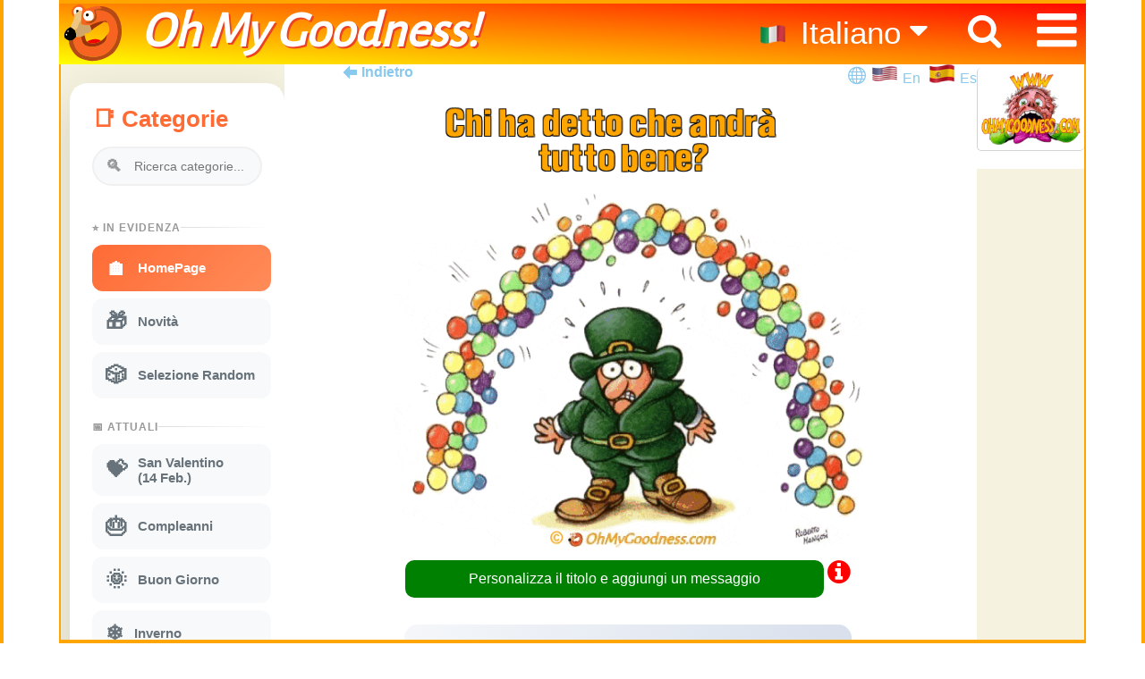

--- FILE ---
content_type: text/html; charset=ISO-8859-1
request_url: https://www.ohmygoodness.com/1635/it/
body_size: 151462
content:

 

<!DOCTYPE html>
<html lang="it">
<head>
<meta http-equiv="Content-Type" content="text/html; charset=UTF-8" /> 
<TITLE>Chi ha detto che andrà tutto bene? cartolina virtuale | Cartoline virtuali animate divertenti - gratis | OhMyGoodness cartoline virtuali</TITLE> 

<meta name="viewport" content="width=device-width, initial-scale=1.0, minimum-scale=1.0" /> 
<link rel="preconnect" href="https://fonts.googleapis.com">
<link rel="preconnect" href="https://fonts.gstatic.com" crossorigin>
<link href="https://fonts.googleapis.com/css2?family=Alegreya+Sans&display=swap" rel="stylesheet">
 
 
<link rel="stylesheet" type="text/css" href="/css/omg-1.css?version=1.28a411" /> 
 
<link rel="stylesheet" type="text/css" href="/css/meme-css.css?version=1.03" /> 

<link rel="shortcut icon" href="/favicon.ico" type="image/x-icon" />
<link rel="apple-touch-icon" href="/apple-touch-icon.png" />
<link rel="apple-touch-icon" sizes="57x57" href="/apple-touch-icon-57x57.png" />
<link rel="apple-touch-icon" sizes="72x72" href="/apple-touch-icon-72x72.png" />
<link rel="apple-touch-icon" sizes="76x76" href="/apple-touch-icon-76x76.png" />
<link rel="apple-touch-icon" sizes="114x114" href="/apple-touch-icon-114x114.png" />
<link rel="apple-touch-icon" sizes="120x120" href="/apple-touch-icon-120x120.png" />
<link rel="apple-touch-icon" sizes="144x144" href="/apple-touch-icon-144x144.png" />
<link rel="apple-touch-icon" sizes="152x152" href="/apple-touch-icon-152x152.png" />
<link rel="apple-touch-icon" sizes="180x180" href="/apple-touch-icon-180x180.png" />
 
<META NAME="description" CONTENT="Chi ha detto che andrà tutto bene? cartolina divertente, condividila come gif animata o mp4 con musica e il tuo testo, gratis." /> 
 
<META NAME="Language" content="it" />
<META NAME="keywords" CONTENT="cartoline Chi ha detto che andrà tutto bene?, cartoline animate, ecards divertenti,cartoline gratis,animazioni gratuite,cartoline, immagini whatsapp Chi ha detto che andrà tutto bene?" />
<meta property="og:image" content="https://www.ohmygoodness.com/reserved/cards/og/202203081502390.rainbow-pieces.gif.png" />
<meta property="og:image" content="https://www.ohmygoodness.com/reserved/cards/tn/202203081502390.rainbow-pieces.gif" />
<meta property="og:description" content="Chi ha detto che andrà tutto bene?..." />
<meta property="og:site_name" content="OhMyGoodness.com" />
<meta property="og:title" content="Chi ha detto che andrà tutto bene?" />
<meta property="og:url" content="https://www.ohmygoodness.com/1635/it/" />
<meta name="twitter:card" content="summary_large_image" />
<meta property="og:type" content="object" />
<meta name="twitter:description" content="Chi ha detto che andrà tutto bene?..."/>
<meta name="twitter:title" content="Chi ha detto che andrà tutto bene?" />
<meta property="og:image:secure_url" content="https://www.ohmygoodness.com/reserved/cards/og/202203081502390.rainbow-pieces.gif.png" />
<meta name="twitter:image" content="https://www.ohmygoodness.com/reserved/cards/og/202203081502390.rainbow-pieces.gif.png" />
<meta property="fb:app_id" content="223903409336453">

 

<link rel="canonical" href="https://www.ohmygoodness.com/1635/it/" />

<script type='text/javascript' src='https://platform-api.sharethis.com/js/sharethis.js#property=5d19b989ff2f050012eec041&product=inline-share-buttons' async='async'></script> 
<!-- GOOGLE SEARCH TAGS -->
<script type="application/ld+json">
{ "@context": "https://schema.org/",
  "@type": "Organization",
  "url": "https://www.ohmygoodness.com/",
  "logo": "https://www.ohmygoodness.com/img/omg-logo.png",
  "sameAs" : [ "https://www.facebook.com/ohmygoodness.com.official"]
}
</script>
<!-- END GOOGLE SEARCH TAGS --> 

</head>

<body>
 

<div id="page_view"> 
<!-- 5_2_bar_menu_part start -->
<div id="border-left"></div>
<div id="border-right"></div>
<div id="border-top"></div>
<div id="border-bottom"></div>
<div class="hide_page">
<i onclick="topFunction()" id="Return2Top" title="Go to top" class="fa fa-arrow-circle-up"></i>
</div>
<!-- Search  start -->
<div id="myOverlay" class="overlays">
  <span class="closebtn" onclick="closeSearch()"> × </span>
  <div class="overlays-content">
    <form onSubmit="return searchvalue(this)" method="GET" action="https://www.ohmygoodness.com/it/browse.pl" accept-charset="UTF-8">
      <input type="hidden" name="st" value="search"> 
      <input type="text" placeholder="Ricerca Cartoline..." name="val"> 

      <button type="submit"><i class="fa fa-search"></i></button>
    </form>
  </div>
</div>
<!-- Search  ends -->

 <div class="topnav">
  <a href="/it/" id="logoo" ></a>
  <a href="/it/"><h4 id="titolo">Oh My Goodness!</h4></a>
  <a href="#" class="fa fa-bars hamburger"  onclick="displaymenu()" ></a> 
  <a href="#" class="fa fa-search lente" onclick="openSearch()" > </a>
   
  <ul id="lingue" class="languagepicker roundborders large ">
    <a href="https://www.ohmygoodness.com/it/"><li><img src="https://www.ohmygoodness.com/img/it-flag.png" width="32px" alt="Italiano" /> Italiano <i class="fa fa-caret-down"></i></li></a>
    <a href="https://www.ohmygoodness.com/es/"><li><img src="https://www.ohmygoodness.com/img/es-flag.png" width="32px" alt="Español" /> Español</li></a>
    <a href="https://www.ohmygoodness.com/en/"><li><img src="https://www.ohmygoodness.com/img/us-flag.png" width="32px" alt="English" /> English</li></a>
  </ul>
   


 <div id="voci-menu">
 <div class="menu-icon-bar">
            <ul id="linguemobile" class="mobile-only">
              <a href="./" class="fa fa-home mobile-only" ><li style="list-style:none;"></li></a>
              <a href="#" class="fa fa-search mobile-only" onclick="openSearch()" ><li style="list-style:none;"></li></a> 
              <span style="position: fixed; right: 0px; top: inherit; list-style:none;"><strong style="font-size: 120%; color: green;">Lingue</strong> 

              <a href="https://www.ohmygoodness.com/en/"><li><img src="https://www.ohmygoodness.com/img/us-flag.png" width="32" alt="English" /></li></a>
              <a href="https://www.ohmygoodness.com/es/"><li><img src="https://www.ohmygoodness.com/img/es-flag.png" width="32" alt="Español" /></li></a>
              <a href="https://www.ohmygoodness.com/it/"><li><img src="https://www.ohmygoodness.com/img/it-flag.png" width="32" alt="Italiano" /></li></a>
              </span>
            </ul> 
</div> <!-- Fine del nuovo contenitore -->
      <br>
       
        <a href="#" id="show-categories" class="mobile-only" onclick="openCategories()" >Categorie</a>
    <a href="/it" class="fa fa-home desktop-only" style="font-size: 40px; margin-top: -8px;">    
    <a href="/it/5about.pl">Chi Siamo</a>
    <a href="/it/faq.pl">FAQ</a>
    <a href="/it/5contact.pl">Contatti</a>
    <a href="/it/5privacy.pl">Privacy</a>
    <a href="/it/5cookie.pl">Cookies</a>
    <a href="/it/tos.pl">Termini del Servizio</a>
   <a href="https://www.facebook.com/pg/ohmygoodness.com.official/" target="_blank"><span  class="fa fa-facebook"></span>&nbsp;Seguici</a>
 

    
  </div>
</div> <!-- topnav end -->
  
 <!-- Site Start -------->
<br><br><br>
<div class="vl-borderwrapper">
<!-- Left part categories -->
<div  class="categories-az scrollbar" id="style-6" style="background-color: #f5f3df;">
   <span class="closebtn mobile-only" onclick="closeCategories()"><a href="#">X</a></span>
<span class="h2bis" style="font-size: 80%"> 

						<style>
							.sidebar {
								background: white;
								width: 100%;
								max-width: 320px;
								border-radius: 20px;
								padding: 5px; /* Padding a 5px come richiesto */
								box-shadow: 0 20px 60px rgba(0,0,0,0.15);
								display: flex; /* Manteniamo flex per il layout interno della sidebar */
								flex-direction: column;
								float: left; /* Ripristinato per il layout della tua pagina */
								margin-right: 50px; /* Ripristinato per spaziatura */
								margin-top: 4px; /* Margine originale */
							}
					
							.sidebar-header {
								margin-bottom: 20px;
								padding: 20px 20px 0 20px;
							}
					
							.sidebar-header h2 {
								color: #ff6b35;
								font-size: 26px;
								font-weight: 700;
								margin-bottom: 15px;
								display: flex;
								align-items: center;
								gap: 10px;
							}
					
							.search-box {
								position: relative;
								margin-bottom: 20px;
							}
					
							.search-box input {
								width: 100%;
								padding: 12px 15px 12px 45px;
								border: 2px solid #f0f0f0;
								border-radius: 25px;
								font-size: 14px;
								transition: all 0.3s;
								background: #f8f9fa;
							}
					
							.search-box input:focus {
								outline: none;
								border-color: #ff6b35;
								background: white;
							}
					
							.search-icon {
								position: absolute;
								left: 15px;
								top: 50%;
								transform: translateY(-50%);
								color: #999;
								font-size: 18px;
							}
					
							.categories-scroll {
								overflow-y: auto;
								overflow-x: hidden;
								padding: 0 10px 10px 20px;
								flex: 1;
							}
					
							.categories-scroll::-webkit-scrollbar {
								width: 6px;
							}
					
							.categories-scroll::-webkit-scrollbar-track {
								background: #f1f1f1;
								border-radius: 10px;
							}
					
							.categories-scroll::-webkit-scrollbar-thumb {
								background: #ff6b35;
								border-radius: 10px;
							}
					
							.category-section {
								margin-bottom: 25px;
							}
					
							.section-title {
								font-size: 12px;
								font-weight: 700;
								color: #999;
								text-transform: uppercase;
								letter-spacing: 1px;
								margin-bottom: 12px;
								display: flex;
								align-items: center;
								gap: 8px;
							}
					
							.section-title::after {
								content: '';
								flex: 1;
								height: 1px;
								background: linear-gradient(to right, #ddd, transparent);
							}
					
							a.category-item {
								display: flex;
								align-items: center;
								padding: 12px 15px;
								margin-bottom: 8px;
								border-radius: 12px;
								cursor: pointer;
								transition: all 0.3s;
								position: relative;
								background: #f8f9fa;
								text-decoration: none;
								color: #67727A;
								font-size: 15px;
							}
					
							a.category-item:hover {
								background: linear-gradient(135deg, #ff6b35 0%, #ff8c5a 100%);
								color: white;
								transform: translateX(5px);
								box-shadow: 0 5px 15px rgba(255, 107, 53, 0.3);
							}
					
							a.category-item.active {
								background: linear-gradient(135deg, #ff6b35 0%, #ff8c5a 100%);
								color: white;
								font-weight: 600;
							}
					
							.category-icon {
								font-size: 24px;
								margin-right: 12px;
								transition: transform 0.3s;
								font-style: normal;
							}
					
							a.category-item:hover .category-icon {
								transform: scale(1.2) rotate(5deg);
							}
					
							.category-name {
								flex: 1;
							}
                            
                            /* --- STILI PER LA BARRA FLOTTANTE --- */

                            /* Stile per MOBILE (gestito da JS) */
                            .sidebar-header.is-sticky-mobile {
                              position: fixed;
                              top: 0;
                              left: 0;
                              right: 0;
                              z-index: 1000;
                              background: white;
                              box-shadow: 0 5px 10px rgba(0,0,0,0.15);
                              animation: slideDown 0.3s ease-out;
                            }

                            @keyframes slideDown {
                              from { transform: translateY(-100%); opacity: 0; }
                              to { transform: translateY(0); opacity: 1; }
                            }

                            /* NUOVO: Stile per DESKTOP (gestito interamente da CSS) */
                            @media (min-width: 769px) {
                              .sidebar .sidebar-header {
                                position: -webkit-sticky; /* Compatibilità con Safari */
                                position: sticky;
                                top: 0;
                                /* Lo sfondo è essenziale per non far vedere il testo che scorre dietro */
                                background: white; 
                                z-index: 10;
                              }
                            }
                            
                            /* NUOVO: Stile per mobile (gestito interamente da CSS) */
                              .categories-az.scrollbar .h2bis .sidebar .sidebar-header {
                                position: -webkit-sticky; /* Compatibilità con Safari */
                                position: sticky;
                                top: 0;
                                /* Lo sfondo è essenziale per non far vedere il testo che scorre dietro */
                                background: white; 
                                z-index: 10;
                              }
                            /* annullo la regola precedente se è al bottom */
                            .xxbottom-content-container .sidebar .sidebar-header {
                              position: static;      /* annulla sticky */
                              top: auto;             /* reset della posizione verticale */
                              background: transparent; /* ripristina lo sfondo */
                              z-index: auto;         /* ripristina lo z-index */
                            }



                            /* --- STILI PER I PULSANTI --- */

                            /* "X" per CANCELLARE il testo nell'input (Universale) */
                            .search-box .clear-icon {
                              position: absolute;
                              right: 15px;
                              top: 50%;
                              transform: translateY(-50%);
                              color: #999;
                              font-size: 22px;
                              cursor: pointer;
                              display: none;
                              transition: color 0.2s;
                            }
                            .search-box .clear-icon:hover { color: #ff6b35; }

                            /* "X" per CHIUDERE la barra flottante */
                            .close-sticky-btn {
                              display: none;
                              position: absolute;
                              top: 15px;
                              right: 20px;
                              font-size: 30px;
                              font-weight: bold;
                              color: #aaa;
                              cursor: pointer;
                              transition: color 0.2s;
                            }
                            .close-sticky-btn:hover { color: #ff6b35; }

                            /* Mostra il pulsante di chiusura solo quando la barra è flottante su MOBILE */
                            .sidebar-header.is-sticky-mobile .close-sticky-btn {
                              display: block;
                            }
                            /* Mostra il pulsante di chiusura solo quando la barra è flottante se clicco menu e categorie da MOBILE */
                            .xxh2bis .sidebar .sidebar-header  .close-sticky-btn {
                              display: block;
                            }
                            
                            .categories-az .closebtn {
                              position: fixed;
                              top: 80px;
                              right: 50px;
                              margin: 0; /* opzionale, per evitare conflitti con margin-top precedente */
                              z-index: 1000;
                            }

						</style>
						
						<div class="sidebar" id="categories-sidebar">
							<div class="sidebar-header">
							   <h2>&#x1F4D1; Categorie</h2>
                               <span class="close-sticky-btn">&times;</span>
								<div class="search-box">
									<span class="search-icon">&#x1F50D;</span>
									<input type="text" placeholder="Ricerca categorie..." class="categorySearchInput">
                                    <span class="clear-icon">&times;</span> 
								</div>
							</div>
					
							<div class="categories-scroll" id="categoriesScroll">
						
								<div class="category-section">
									<div class="section-title">&#x2B50; IN EVIDENZA</div>
									<a href="https://www.ohmygoodness.com/it/" class="category-item active">
										<span class="category-icon">&#x1F3E0;</span>
										<span class="category-name">HomePage</span>
									</a>
									<a href="https://www.ohmygoodness.com/it/cartoline-animate-divertenti-gratis/novita" class="category-item">
										<span class="category-icon">&#x1F381;</span>
										<span class="category-name">Novità</span>
									</a>
									<a href="https://www.ohmygoodness.com/it/cartoline-animate-divertenti-gratis/random" class="category-item">
										<span class="category-icon">&#x1F3B2;</span>
										<span class="category-name">Selezione Random</span>
									</a>
								</div>
						<div class="category-section"><div class="section-title">&#128197; ATTUALI</div><a href="https://www.ohmygoodness.com/it/cartoline-animate-divertenti-gratis/san-valentino" class="category-item"><span class="category-icon">&#128157;</span><span class="category-name">San Valentino<br>(14 Feb.)</span></a><a href="https://www.ohmygoodness.com/it/cartoline-animate-divertenti-gratis/compleanni" class="category-item"><span class="category-icon">&#127874;</span><span class="category-name">Compleanni</span></a><a href="https://www.ohmygoodness.com/it/cartoline-animate-divertenti-gratis/buon-giorno" class="category-item"><span class="category-icon">&#127774;</span><span class="category-name">Buon Giorno</span></a><a href="https://www.ohmygoodness.com/it/cartoline-animate-divertenti-gratis/inverno" class="category-item"><span class="category-icon">&#10052;</span><span class="category-name">Inverno</span></a><a href="https://www.ohmygoodness.com/it/cartoline-animate-divertenti-gratis/guarisci-presto" class="category-item"><span class="category-icon">&#128516;</span><span class="category-name">Guarisci presto</span></a><a href="https://www.ohmygoodness.com/it/cartoline-animate-divertenti-gratis/amore" class="category-item"><span class="category-icon">&#128147;</span><span class="category-name">Amore</span></a><a href="https://www.ohmygoodness.com/it/cartoline-animate-divertenti-gratis/per-ridere-un-po" class="category-item"><span class="category-icon">&#127917;</span><span class="category-name">Per ridere un po'</span></a><a href="https://www.ohmygoodness.com/it/cartoline-animate-divertenti-gratis/parodie-musicali" class="category-item"><span class="category-icon">&#127925;</span><span class="category-name">Parodie musicali</span></a><a href="https://www.ohmygoodness.com/it/cartoline-animate-divertenti-gratis/buona-notte" class="category-item"><span class="category-icon">&#127769;</span><span class="category-name">Buona Notte</span></a><a href="https://www.ohmygoodness.com/it/cartoline-animate-divertenti-gratis/gabinetto" class="category-item"><span class="category-icon">&#128701;</span><span class="category-name">Gabinetto</span></a><a href="https://www.ohmygoodness.com/it/cartoline-animate-divertenti-gratis/baci" class="category-item"><span class="category-icon">&#128139;</span><span class="category-name">Baci</span></a><a href="https://www.ohmygoodness.com/it/cartoline-animate-divertenti-gratis/sorrisi" class="category-item"><span class="category-icon">&#128522;</span><span class="category-name">Sorrisi</span></a><a href="https://www.ohmygoodness.com/it/cartoline-animate-divertenti-gratis/medicina" class="category-item"><span class="category-icon">&#127973;</span><span class="category-name">Medicina</span></a><a href="https://www.ohmygoodness.com/it/cartoline-animate-divertenti-gratis/ciao" class="category-item"><span class="category-icon">&#128075;</span><span class="category-name">Ciao</span></a><a href="https://www.ohmygoodness.com/it/cartoline-animate-divertenti-gratis/buona-fortuna" class="category-item"><span class="category-icon">&#127808;</span><span class="category-name">Buona Fortuna</span></a></div><div class="category-section"><div class="section-title">&#x1F4D6; TUTTE (A-Z)</div><a href="https://www.ohmygoodness.com/it/cartoline-animate-divertenti-gratis/4-luglio" class="category-item"><span class="category-icon">&#127482;&#127480;</span><span class="category-name">4 Luglio<br>Independence Day USA</span></a><a href="https://www.ohmygoodness.com/it/cartoline-animate-divertenti-gratis/abbracci" class="category-item"><span class="category-icon">&#129303;</span><span class="category-name">Abbracci</span></a><a href="https://www.ohmygoodness.com/it/cartoline-animate-divertenti-gratis/adult-humor" class="category-item"><span class="category-icon">&#128286;</span><span class="category-name">Adult Humor</span></a><a href="https://www.ohmygoodness.com/it/cartoline-animate-divertenti-gratis/ambiente" class="category-item"><span class="category-icon">&#127807;</span><span class="category-name">Ambiente</span></a><a href="https://www.ohmygoodness.com/it/cartoline-animate-divertenti-gratis/amore" class="category-item"><span class="category-icon">&#128147;</span><span class="category-name">Amore</span></a><a href="https://www.ohmygoodness.com/it/cartoline-animate-divertenti-gratis/animali" class="category-item"><span class="category-icon">&#128062;</span><span class="category-name">Animali</span></a><a href="https://www.ohmygoodness.com/it/cartoline-animate-divertenti-gratis/anno-nuovo" class="category-item"><span class="category-icon">&#127878;</span><span class="category-name">Anno nuovo</span></a><a href="https://www.ohmygoodness.com/it/cartoline-animate-divertenti-gratis/anno-nuovo-cinese" class="category-item"><span class="category-icon">&#128009;</span><span class="category-name">Anno Nuovo Cinese<br>(Gen 29 - 12 Feb)</span></a><a href="https://www.ohmygoodness.com/it/cartoline-animate-divertenti-gratis/attualita" class="category-item"><span class="category-icon">&#128293;</span><span class="category-name">Attualità</span></a><a href="https://www.ohmygoodness.com/it/cartoline-animate-divertenti-gratis/autunno" class="category-item"><span class="category-icon">&#127809;</span><span class="category-name">Autunno</span></a><a href="https://www.ohmygoodness.com/it/cartoline-animate-divertenti-gratis/babbo-natale-non-verra" class="category-item"><span class="category-icon">&#127877;</span><span class="category-name">Babbo Natale non verrà</span></a><a href="https://www.ohmygoodness.com/it/cartoline-animate-divertenti-gratis/baci" class="category-item"><span class="category-icon">&#128139;</span><span class="category-name">Baci</span></a><a href="https://www.ohmygoodness.com/it/cartoline-animate-divertenti-gratis/befana" class="category-item"><span class="category-icon">&#11088;</span><span class="category-name">Befana<br>(6 Gennaio)</span></a><a href="https://www.ohmygoodness.com/it/cartoline-animate-divertenti-gratis/biglietti-di-aguri-divertenti-da-stampare-gratis" class="category-item"><span class="category-icon">&#127924;</span><span class="category-name">Biglietti di Aguri Divertenti da stampare Gratis</span></a><a href="https://www.ohmygoodness.com/it/cartoline-animate-divertenti-gratis/black-friday" class="category-item"><span class="category-icon">&#128722;</span><span class="category-name">Black Friday</span></a><a href="https://www.ohmygoodness.com/it/cartoline-animate-divertenti-gratis/buon-giorno" class="category-item"><span class="category-icon">&#127774;</span><span class="category-name">Buon Giorno</span></a><a href="https://www.ohmygoodness.com/it/cartoline-animate-divertenti-gratis/buona-fortuna" class="category-item"><span class="category-icon">&#127808;</span><span class="category-name">Buona Fortuna</span></a><a href="https://www.ohmygoodness.com/it/cartoline-animate-divertenti-gratis/buona-notte" class="category-item"><span class="category-icon">&#127769;</span><span class="category-name">Buona Notte</span></a><a href="https://www.ohmygoodness.com/it/cartoline-animate-divertenti-gratis/calcio" class="category-item"><span class="category-icon">&#9917;</span><span class="category-name">Calcio</span></a><a href="https://www.ohmygoodness.com/it/cartoline-animate-divertenti-gratis/calendari-divertenti-da-stampare-gratis" class="category-item"><span class="category-icon">&#128197;</span><span class="category-name">Calendari Divertenti da stampare Gratis</span></a><a href="https://www.ohmygoodness.com/it/cartoline-animate-divertenti-gratis/cambio-dellora" class="category-item"><span class="category-icon">&#9200;</span><span class="category-name">Cambio dell'ora<br>(EU 26 Ott. - US 2 Nov.)</span></a><a href="https://www.ohmygoodness.com/it/cartoline-animate-divertenti-gratis/canada-day" class="category-item"><span class="category-icon">&#127464;&#127462;</span><span class="category-name">Canada Day<br>(1 Luglio)</span></a><a href="https://www.ohmygoodness.com/it/cartoline-animate-divertenti-gratis/candelora" class="category-item"><span class="category-icon">&#128367;</span><span class="category-name">Candelora<br>(2 Feb.)</span></a><a href="https://www.ohmygoodness.com/it/cartoline-animate-divertenti-gratis/capo" class="category-item"><span class="category-icon">&#127913;</span><span class="category-name">Capo<br>(Ottobre 16)</span></a><a href="https://www.ohmygoodness.com/it/cartoline-animate-divertenti-gratis/carnevale" class="category-item"><span class="category-icon">&#127917;</span><span class="category-name">Carnevale<br>(27Feb. - 4 Mar.)</span></a><a href="https://www.ohmygoodness.com/it/cartoline-animate-divertenti-gratis/ciao" class="category-item"><span class="category-icon">&#128075;</span><span class="category-name">Ciao</span></a><a href="https://www.ohmygoodness.com/it/cartoline-animate-divertenti-gratis/cinco-de-mayo" class="category-item"><span class="category-icon">&#127474;&#127485;</span><span class="category-name">Cinco de Mayo<br>(5 Maggio)</span></a><a href="https://www.ohmygoodness.com/it/cartoline-animate-divertenti-gratis/compleanni" class="category-item"><span class="category-icon">&#127874;</span><span class="category-name">Compleanni</span></a><a href="https://www.ohmygoodness.com/it/cartoline-animate-divertenti-gratis/computer" class="category-item"><span class="category-icon">&#128187;</span><span class="category-name">Computer</span></a><a href="https://www.ohmygoodness.com/it/cartoline-animate-divertenti-gratis/congratulazioni" class="category-item"><span class="category-icon">&#127882;</span><span class="category-name">Congratulazioni</span></a><a href="https://www.ohmygoodness.com/it/cartoline-animate-divertenti-gratis/coronavirus" class="category-item"><span class="category-icon">&#128567;</span><span class="category-name">Coronavirus</span></a><a href="https://www.ohmygoodness.com/it/cartoline-animate-divertenti-gratis/creazioni-di-intelligenza-artificiale" class="category-item"><span class="category-icon">&#129302;</span><span class="category-name">Creazioni di Intelligenza Artificiale</span></a><a href="https://www.ohmygoodness.com/it/cartoline-animate-divertenti-gratis/cupido" class="category-item"><span class="category-icon">&#128152;</span><span class="category-name">Cupido</span></a><a href="https://www.ohmygoodness.com/it/cartoline-animate-divertenti-gratis/cyber-relazioni" class="category-item"><span class="category-icon">&#128158;</span><span class="category-name">Cyber-Relazioni</span></a><a href="https://www.ohmygoodness.com/it/cartoline-animate-divertenti-gratis/danze-etniche" class="category-item"><span class="category-icon">&#128131;</span><span class="category-name">Danze Etniche</span></a><a href="https://www.ohmygoodness.com/it/cartoline-animate-divertenti-gratis/dentista" class="category-item"><span class="category-icon">&#129463;</span><span class="category-name">Dentista</span></a><a href="https://www.ohmygoodness.com/it/cartoline-animate-divertenti-gratis/diploma" class="category-item"><span class="category-icon">&#127891;</span><span class="category-name">Diploma</span></a><a href="https://www.ohmygoodness.com/it/cartoline-animate-divertenti-gratis/domenica-delle-palme" class="category-item"><span class="category-icon">&#127796;</span><span class="category-name">Domenica delle Palme<br>(13 Aprile)</span></a><a href="https://www.ohmygoodness.com/it/cartoline-animate-divertenti-gratis/donne" class="category-item"><span class="category-icon">&#128105;</span><span class="category-name">Donne</span></a><a href="https://www.ohmygoodness.com/it/cartoline-animate-divertenti-gratis/elezioni" class="category-item"><span class="category-icon">&#128499;</span><span class="category-name">Elezioni<br>(5 Nov. in USA)</span></a><a href="https://www.ohmygoodness.com/it/cartoline-animate-divertenti-gratis/esplorazioni-spaziali" class="category-item"><span class="category-icon">&#128640;</span><span class="category-name">Esplorazioni Spaziali</span></a><a href="https://www.ohmygoodness.com/it/cartoline-animate-divertenti-gratis/estate" class="category-item"><span class="category-icon">&#9728;</span><span class="category-name">Estate</span></a><a href="https://www.ohmygoodness.com/it/cartoline-animate-divertenti-gratis/fantasy" class="category-item"><span class="category-icon">&#129498;</span><span class="category-name">Fantasy</span></a><a href="https://www.ohmygoodness.com/it/cartoline-animate-divertenti-gratis/festa-del-lavoro" class="category-item"><span class="category-icon">&#9874;</span><span class="category-name">Festa del Lavoro<br>(1 Maggio)</span></a><a href="https://www.ohmygoodness.com/it/cartoline-animate-divertenti-gratis/festa-del-papa" class="category-item"><span class="category-icon">&#128104;&#8205;&#128103;</span><span class="category-name">Festa del Papà<br>(15 Giu. USA)</span></a><a href="https://www.ohmygoodness.com/it/cartoline-animate-divertenti-gratis/festa-della-donna" class="category-item"><span class="category-icon">&#127801;</span><span class="category-name">Festa della donna<br>(8 Marzo) </span></a><a href="https://www.ohmygoodness.com/it/cartoline-animate-divertenti-gratis/festa-della-mamma" class="category-item"><span class="category-icon">&#128144;</span><span class="category-name">Festa della mamma<br>(11 Maggio)</span></a><a href="https://www.ohmygoodness.com/it/cartoline-animate-divertenti-gratis/fumare" class="category-item"><span class="category-icon">&#128684;</span><span class="category-name">Fumare</span></a><a href="https://www.ohmygoodness.com/it/cartoline-animate-divertenti-gratis/gabinetto" class="category-item"><span class="category-icon">&#128701;</span><span class="category-name">Gabinetto</span></a><a href="https://www.ohmygoodness.com/it/cartoline-animate-divertenti-gratis/giochi-olimpici" class="category-item"><span class="category-icon">&#127941;</span><span class="category-name">Giochi Olimpici </span></a><a href="https://www.ohmygoodness.com/it/cartoline-animate-divertenti-gratis/giornata-del-leprecauno" class="category-item"><span class="category-icon">&#127808;</span><span class="category-name">Giornata del Leprecauno<br>(13 Maggio)</span></a><a href="https://www.ohmygoodness.com/it/cartoline-animate-divertenti-gratis/giornata-della-terra" class="category-item"><span class="category-icon">&#127757;</span><span class="category-name">Giornata della Terra<br>(22 Aprile)</span></a><a href="https://www.ohmygoodness.com/it/cartoline-animate-divertenti-gratis/giornata-internazionale-degli-insegnanti" class="category-item"><span class="category-icon">&#128218;</span><span class="category-name">Giornata internazionale degli insegnanti<br>(5 Ottobre)</span></a><a href="https://www.ohmygoodness.com/it/cartoline-animate-divertenti-gratis/giornata-mondiale-dellambiente" class="category-item"><span class="category-icon">&#127758;</span><span class="category-name">Giornata mondiale dell'Ambiente<br>(5 Giugno)</span></a><a href="https://www.ohmygoodness.com/it/cartoline-animate-divertenti-gratis/giorno-della-marmotta" class="category-item"><span class="category-icon">&#129451;</span><span class="category-name">Giorno della Marmotta<br>(2 Feb.)</span></a><a href="https://www.ohmygoodness.com/it/cartoline-animate-divertenti-gratis/guarisci-presto" class="category-item"><span class="category-icon">&#128516;</span><span class="category-name">Guarisci presto</span></a><a href="https://www.ohmygoodness.com/it/cartoline-animate-divertenti-gratis/guidare" class="category-item"><span class="category-icon">&#128663;</span><span class="category-name">Guidare</span></a><a href="https://www.ohmygoodness.com/it/cartoline-animate-divertenti-gratis/halloween-charleston" class="category-item"><span class="category-icon">&#127930;</span><span class="category-name">Halloween Charleston</span></a><a href="https://www.ohmygoodness.com/it/cartoline-animate-divertenti-gratis/halloween" class="category-item"><span class="category-icon">&#127875;</span><span class="category-name">Halloween<br>(31 Ott.)</span></a><a href="https://www.ohmygoodness.com/it/cartoline-animate-divertenti-gratis/hannukkah" class="category-item"><span class="category-icon">&#128334;</span><span class="category-name">Hannukkah<br>(14-22 Dic.)</span></a><a href="https://www.ohmygoodness.com/it/cartoline-animate-divertenti-gratis/idi-di-marzo" class="category-item"><span class="category-icon">&#128481;</span><span class="category-name">Idi di Marzo<br>(15 Marzo)</span></a><a href="https://www.ohmygoodness.com/it/cartoline-animate-divertenti-gratis/inverno" class="category-item"><span class="category-icon">&#10052;</span><span class="category-name">Inverno</span></a><a href="https://www.ohmygoodness.com/it/cartoline-animate-divertenti-gratis/lunedi" class="category-item"><span class="category-icon">&#128564;</span><span class="category-name">Lunedì</span></a><a href="https://www.ohmygoodness.com/it/cartoline-animate-divertenti-gratis/mangiare-e-bere" class="category-item"><span class="category-icon">&#127828;</span><span class="category-name">Mangiare e Bere</span></a><a href="https://www.ohmygoodness.com/it/cartoline-animate-divertenti-gratis/maniaci" class="category-item"><span class="category-icon">&#128064;</span><span class="category-name">Maniaci</span></a><a href="https://www.ohmygoodness.com/it/cartoline-animate-divertenti-gratis/medicina" class="category-item"><span class="category-icon">&#127973;</span><span class="category-name">Medicina</span></a><a href="https://www.ohmygoodness.com/it/cartoline-animate-divertenti-gratis/memorial-day-usa" class="category-item"><span class="category-icon">&#127894;</span><span class="category-name">Memorial Day - USA<br>(27 Maggio)</span></a><a href="https://www.ohmygoodness.com/it/cartoline-animate-divertenti-gratis/meta-settimana" class="category-item"><span class="category-icon">&#128197;</span><span class="category-name">Metà settimana</span></a><a href="https://www.ohmygoodness.com/it/cartoline-animate-divertenti-gratis/meteo" class="category-item"><span class="category-icon">&#127782;</span><span class="category-name">Meteo</span></a><a href="https://www.ohmygoodness.com/it/cartoline-animate-divertenti-gratis/napoleone" class="category-item"><span class="category-icon">&#128081;</span><span class="category-name">Napoleone<br>(5 Maggio)</span></a><a href="https://www.ohmygoodness.com/it/cartoline-animate-divertenti-gratis/natale" class="category-item"><span class="category-icon">&#127876;</span><span class="category-name">Natale</span></a><a href="https://www.ohmygoodness.com/it/cartoline-animate-divertenti-gratis/nonni" class="category-item"><span class="category-icon">&#128116;</span><span class="category-name">Nonni<br>(2 Ottobre)</span></a><a href="https://www.ohmygoodness.com/it/cartoline-animate-divertenti-gratis/ognissanti" class="category-item"><span class="category-icon">&#128124;</span><span class="category-name">Ognissanti<br>(1 Nov.)</span></a><a href="https://www.ohmygoodness.com/it/cartoline-animate-divertenti-gratis/oktoberfest" class="category-item"><span class="category-icon">&#127866;</span><span class="category-name">Oktoberfest<br>(20 Set. - 5 Ott.)</span></a><a href="https://www.ohmygoodness.com/it/cartoline-animate-divertenti-gratis/omg-canzoni-originali" class="category-item"><span class="category-icon">&#127928;</span><span class="category-name">OMG Canzoni Originali</span></a><a href="https://www.ohmygoodness.com/it/cartoline-animate-divertenti-gratis/ora-legale" class="category-item"><span class="category-icon">&#9200;</span><span class="category-name">Ora Legale<br>(30 Marzo)</span></a><a href="https://www.ohmygoodness.com/it/cartoline-animate-divertenti-gratis/parodie-musicali" class="category-item"><span class="category-icon">&#127925;</span><span class="category-name">Parodie musicali</span></a><a href="https://www.ohmygoodness.com/it/cartoline-animate-divertenti-gratis/pasqua-speciale" class="category-item"><span class="category-icon">&#128035;</span><span class="category-name">Pasqua (speciale)</span></a><a href="https://www.ohmygoodness.com/it/cartoline-animate-divertenti-gratis/pasqua" class="category-item"><span class="category-icon">&#128035;</span><span class="category-name">Pasqua<br>(5 Aprile)</span></a><a href="https://www.ohmygoodness.com/it/cartoline-animate-divertenti-gratis/per-ridere-un-po" class="category-item"><span class="category-icon">&#127917;</span><span class="category-name">Per ridere un po'</span></a><a href="https://www.ohmygoodness.com/it/cartoline-animate-divertenti-gratis/pesce-daprile" class="category-item"><span class="category-icon">&#129313;</span><span class="category-name">Pesce d'Aprile<br>(1 Apr.)</span></a><a href="https://www.ohmygoodness.com/it/cartoline-animate-divertenti-gratis/pessach" class="category-item"><span class="category-icon">&#10017;</span><span class="category-name">Pessach<br>(1- 9 Apr. )</span></a><a href="https://www.ohmygoodness.com/it/cartoline-animate-divertenti-gratis/politica" class="category-item"><span class="category-icon">&#128499;</span><span class="category-name">Politica</span></a><a href="https://www.ohmygoodness.com/it/cartoline-animate-divertenti-gratis/poster-divertenti-da-stampare-gratis" class="category-item"><span class="category-icon">&#128444;</span><span class="category-name">Poster Divertenti da stampare Gratis</span></a><a href="https://www.ohmygoodness.com/it/cartoline-animate-divertenti-gratis/presa-della-bastiglia" class="category-item"><span class="category-icon">&#127467;&#127479;</span><span class="category-name">Presa della Bastiglia<br>(14 Luglio)</span></a><a href="https://www.ohmygoodness.com/it/cartoline-animate-divertenti-gratis/primavera" class="category-item"><span class="category-icon">&#127800;</span><span class="category-name">Primavera</span></a><a href="https://www.ohmygoodness.com/it/cartoline-animate-divertenti-gratis/profezia-maya-2012" class="category-item"><span class="category-icon">&#128511;</span><span class="category-name">Profezia Maya 2012</span></a><a href="https://www.ohmygoodness.com/it/cartoline-animate-divertenti-gratis/regali-bizzarri" class="category-item"><span class="category-icon">&#127873;</span><span class="category-name">Regali Bizzarri</span></a><a href="https://www.ohmygoodness.com/it/cartoline-animate-divertenti-gratis/rosh-hashanah" class="category-item"><span class="category-icon">&#127822;</span><span class="category-name">Rosh Hashanah<br>(22-24 Set.)</span></a><a href="https://www.ohmygoodness.com/it/cartoline-animate-divertenti-gratis/san-giorgio" class="category-item"><span class="category-icon">&#128009;</span><span class="category-name">San Giorgio<br>(23 Aprile)</span></a><a href="https://www.ohmygoodness.com/it/cartoline-animate-divertenti-gratis/san-patrizio" class="category-item"><span class="category-icon">&#127808;</span><span class="category-name">San Patrizio<br>(17 Marzo)</span></a><a href="https://www.ohmygoodness.com/it/cartoline-animate-divertenti-gratis/san-valentino" class="category-item"><span class="category-icon">&#128157;</span><span class="category-name">San Valentino<br>(14 Feb.)</span></a><a href="https://www.ohmygoodness.com/it/cartoline-animate-divertenti-gratis/scooter" class="category-item"><span class="category-icon">&#128756;</span><span class="category-name">Scooter</span></a><a href="https://www.ohmygoodness.com/it/cartoline-animate-divertenti-gratis/scoperta-dellamerica" class="category-item"><span class="category-icon">&#9875;</span><span class="category-name">Scoperta dell'America<br>(12 Ott.)</span></a><a href="https://www.ohmygoodness.com/it/cartoline-animate-divertenti-gratis/scuola-e-ritorno-a-scuola" class="category-item"><span class="category-icon">&#127890;</span><span class="category-name">Scuola e Ritorno a Scuola</span></a><a href="https://www.ohmygoodness.com/it/cartoline-animate-divertenti-gratis/shopping" class="category-item"><span class="category-icon">&#128722;</span><span class="category-name">Shopping</span></a><a href="https://www.ohmygoodness.com/it/cartoline-animate-divertenti-gratis/sindrome-premestruale" class="category-item"><span class="category-icon">&#128548;</span><span class="category-name">Sindrome Premestruale</span></a><a href="https://www.ohmygoodness.com/it/cartoline-animate-divertenti-gratis/smart-working" class="category-item"><span class="category-icon">&#127969;</span><span class="category-name">Smart Working</span></a><a href="https://www.ohmygoodness.com/it/cartoline-animate-divertenti-gratis/sorrisi" class="category-item"><span class="category-icon">&#128522;</span><span class="category-name">Sorrisi</span></a><a href="https://www.ohmygoodness.com/it/cartoline-animate-divertenti-gratis/sport-di-halloween" class="category-item"><span class="category-icon">&#9917;</span><span class="category-name">Sport di Halloween</span></a><a href="https://www.ohmygoodness.com/it/cartoline-animate-divertenti-gratis/squid-game" class="category-item"><span class="category-icon">&#129425;</span><span class="category-name">Squid Game</span></a><a href="https://www.ohmygoodness.com/it/cartoline-animate-divertenti-gratis/star-wars-parodia" class="category-item"><span class="category-icon">&#9876;</span><span class="category-name">Star Wars - parodia</span></a><a href="https://www.ohmygoodness.com/it/cartoline-animate-divertenti-gratis/stelle-cadenti" class="category-item"><span class="category-icon">&#11088;</span><span class="category-name">Stelle Cadenti</span></a><a href="https://www.ohmygoodness.com/it/cartoline-animate-divertenti-gratis/storia" class="category-item"><span class="category-icon">&#128220;</span><span class="category-name">Storia</span></a><a href="https://www.ohmygoodness.com/it/cartoline-animate-divertenti-gratis/tasse" class="category-item"><span class="category-icon">&#128176;</span><span class="category-name">Tasse</span></a><a href="https://www.ohmygoodness.com/it/cartoline-animate-divertenti-gratis/thanksgiving" class="category-item"><span class="category-icon">&#129411;</span><span class="category-name">Thanksgiving<br>(27 Nov.)</span></a><a href="https://www.ohmygoodness.com/it/cartoline-animate-divertenti-gratis/troppo-bello-per-essere-vero" class="category-item"><span class="category-icon">&#129300;</span><span class="category-name">Troppo Bello Per Essere Vero</span></a><a href="https://www.ohmygoodness.com/it/cartoline-animate-divertenti-gratis/venerdi" class="category-item"><span class="category-icon">&#127881;</span><span class="category-name">Venerdì</span></a><a href="https://www.ohmygoodness.com/it/cartoline-animate-divertenti-gratis/venerdi-13" class="category-item"><span class="category-icon">&#128420;</span><span class="category-name">Venerdì 13</span></a><a href="https://www.ohmygoodness.com/it/cartoline-animate-divertenti-gratis/viaggi-e-vacanze" class="category-item"><span class="category-icon">&#9992;</span><span class="category-name">Viaggi e Vacanze</span></a><a href="https://www.ohmygoodness.com/it/cartoline-animate-divertenti-gratis/weekend" class="category-item"><span class="category-icon">&#127881;</span><span class="category-name">Weekend</span></a></div>
							</div> <!-- fine .categories-scroll -->
						</div> <!-- fine .sidebar -->

						<script>
							// Gestione click per classe .active
							document.querySelectorAll('.sidebar a.category-item').forEach(item => {
								item.addEventListener('click', function(e) {
									document.querySelectorAll('.sidebar a.category-item').forEach(i => i.classList.remove('active'));
									this.classList.add('active');
								});
							});
					
							// Gestione filtro di ricerca
                            // Seleziona TUTTI i campi di ricerca per categoria
                            document.querySelectorAll('.categorySearchInput').forEach(input => {
                                
                                // Aggiunge la logica di filtro a CIASCUN campo
                                input.addEventListener('input', function(e) {
                                    const searchTerm = e.target.value.toLowerCase();
                                    
                                    // Trova il contenitore '.sidebar' più vicino al campo in cui si sta scrivendo
                                    const sidebar = e.target.closest('.sidebar'); 
                                    
                                    // Filtra solo le categorie all'interno di quel specifico contenitore
                                    sidebar.querySelectorAll('a.category-item').forEach(item => {
                                        const text = item.querySelector('.category-name').textContent.toLowerCase();
                                        if (text.includes(searchTerm)) {
                                            item.style.display = 'flex';
                                        } else {
                                            item.style.display = 'none';
                                        }
                                    });
                                });
                            });

						</script>

                        <script>
                        document.addEventListener('DOMContentLoaded', () => {

                            const throttle = (func, limit) => {
                                let inThrottle;
                                return function() {
                                    if (!inThrottle) {
                                        func.apply(this, arguments);
                                        inThrottle = true;
                                        setTimeout(() => inThrottle = false, limit);
                                    }
                                }
                            };

                            const allSidebars = document.querySelectorAll('.sidebar');

                            // --- LOGICA UNIVERSALE PER LA "X" DI CANCELLAZIONE INPUT ---
                            allSidebars.forEach(sidebar => {
                                const searchInput = sidebar.querySelector('.categorySearchInput');
                                const clearIcon = sidebar.querySelector('.clear-icon');
                                if (searchInput && clearIcon) {
                                    searchInput.addEventListener('input', () => {
                                        clearIcon.style.display = searchInput.value.length > 0 ? 'block' : 'none';
                                    });
                                    clearIcon.addEventListener('click', () => {
                                        searchInput.value = '';
                                        clearIcon.style.display = 'none';
                                        searchInput.dispatchEvent(new Event('input', { bubbles: true }));
                                    });
                                }
                            });

                            // --- LOGICA CONTESTUALE PER LA BARRA FLOTTANTE ---

                            // CASO 1: MOBILE
                            if (window.innerWidth <= 768) {
                                allSidebars.forEach(sidebar => {
                                    const searchHeader = sidebar.querySelector('.sidebar-header');
                                    const categoryList = sidebar.querySelector('.categories-scroll');
                                    const closeStickyBtn = sidebar.querySelector('.close-sticky-btn');

                                    if (!searchHeader || !categoryList || !closeStickyBtn) return;
                                    
                                    // Variabile di stato per prevenire la riapertura durante la chiusura
                                    let isManuallyClosing = false;

                                    const hideStickyHeaderMobile = () => {
                                        if (searchHeader.classList.contains('is-sticky-mobile')) {
                                            searchHeader.classList.remove('is-sticky-mobile');
                                            categoryList.style.paddingTop = '0';
                                        }
                                    };
                                    
                                    closeStickyBtn.addEventListener('click', () => {
                                        isManuallyClosing = true; // Attiva il blocco
                                        hideStickyHeaderMobile();
                                        sidebar.scrollIntoView({ behavior: 'smooth', block: 'start' });
                                        
                                        // Rimuovi il blocco dopo che l'animazione è terminata
                                        setTimeout(() => {
                                            isManuallyClosing = false;
                                        }, 700); // 700ms è un tempo sicuro per la fine dello scroll
                                    });

                                    const handleStickyMobile = () => {
                                        // Se stiamo chiudendo manualmente, non fare nulla
                                        if (isManuallyClosing) return;

                                        const searchHeaderHeight = searchHeader.offsetHeight;
                                        if (sidebar.offsetParent === null) {
                                            hideStickyHeaderMobile();
                                            return;
                                        }
                                        const sidebarRect = sidebar.getBoundingClientRect();
                                        if (sidebarRect.top < 0 && sidebarRect.bottom > searchHeaderHeight) {
                                            if (!searchHeader.classList.contains('is-sticky-mobile')) {
                                                searchHeader.classList.add('is-sticky-mobile');
                                                categoryList.style.paddingTop = `px`;
                                            }
                                        } else {
                                            hideStickyHeaderMobile();
                                        }
                                    };
                                    window.addEventListener('scroll', throttle(handleStickyMobile, 100), { passive: true });
                                });
                            }
                            // CASO 2: DESKTOP
                            // Non è necessario alcuno script! Il CSS 'position: sticky' gestisce tutto.
                        });
                        </script>

						 

</span>
</div> <!-- scrollbar -->
<!-- Left part caegories End -->
<!-- 5_2_bar_menu_part end --> 

<br> 
<!-- 5_3_view.part start -->
<span class="right-top-corner desktop-only"></span>

<!-- Center part Start -->
<style>
/* Stili per le frecce di navigazione */
.centered-left,
.centered-right {
  position: absolute;
  top: 50%;
  transform: translateY(-50%);
  font-size: 40px;
  color: rgba(255, 255, 255, 0.7);
  cursor: pointer;
  z-index: 10;
  transition: all 0.3s ease;
  text-shadow: 0 2px 4px rgba(0,0,0,0.3);
  padding: 10px;
  background: rgba(0, 0, 0, 0.2);
  border-radius: 50%;
  width: 50px;
  height: 50px;
  display: flex;
  align-items: center;
  justify-content: center;
}

.centered-left {
  left: 10px;
}

.centered-right {
  right: 10px;
}

.centered-left:hover,
.centered-right:hover {
  color: rgba(255, 255, 255, 1);
  background: rgba(0, 0, 0, 0.4);
  transform: translateY(-50%) scale(1.1);
}

.centered-left[onclick*="sottometti2('','')"],
.centered-right[onclick*="sottometti2('','')"]{
  display: none;
}

/* Rimuovi padding laterali su mobile */
@media (max-width: 768px) {
    body {
        margin: 0;
        padding: 0;
    }
    
    .galleryContainer {
        padding-left: 0 !important;
        padding-right: 0 !important;
        margin-left: 0 !important;
        margin-right: 0 !important;
        width: 100% !important;
        max-width: 100% !important;
    }
    
    center {
        padding-left: 0 !important;
        padding-right: 0 !important;
    }
    
    .swipeimg-container {
        margin-left: 0 !important;
        margin-right: 0 !important;
        padding-left: 0 !important;
        padding-right: 0 !important;
        width: 100% !important;
    }
    
    #swipeimg {
        margin-left: 0 !important;
        margin-right: 0 !important;
        padding-left: 0 !important;
        padding-right: 0 !important;
    }
    
    .img_responsive {
        width: 100% !important;
        height: auto !important;
    }
}

.btn_personalize22 {
  margin-top: 5px;
  background-color: green;
  border: none;
  color: white;
  padding: 12px 30px;
  cursor: pointer;
  font-size: 20px;
  border-radius: 15px;
  transition: background-color 0.3s;
}

.btn_personalize2 {
  width: 90%;
  margin: 10px auto;
  padding: 12px 20px;
  background-color: green;
  color: white;
  border: none;
  border-radius: 10px;
  font-size: 16px;
  cursor: pointer;
  transition: all 0.3s;
  text-align: center;
}
.btn_personalize2:hover {
  background-color: #006400;
}


/* Nuovi stili per le opzioni di condivisione */
.share-options-container {
  margin-top: 20px;
  padding: 15px;
  background: linear-gradient(135deg, #f5f7fa 0%, #c3cfe2 100%);
  border-radius: 15px;
  max-width: 500px;
  margin-left: auto;
  margin-right: auto;
}

.share-options-title {
  font-size: 18px;
  font-weight: bold;
  color: #333;
  margin-bottom: 15px;
  text-align: center;
}
.share-options-title.instructions {
  font-size: 14px;
  font-weight: bold;
  color: #333;
  margin-bottom: 15px;
  text-align: center;
}

.share-option-btn {
  display: block;
  width: 90%;
  margin: 10px auto;
  padding: 12px 20px;
  background-color: #3498db;
  color: white;
  border: none;
  border-radius: 10px;
  font-size: 16px;
  cursor: pointer;
  transition: all 0.3s;
  text-align: center;
}

.share-option-btn:hover {
  background-color: #2980b9;
  transform: translateY(-2px);
  box-shadow: 0 4px 8px rgba(0,0,0,0.2);
}

.share-option-btn.music {
  background-color: #e74c3c;
}

.share-option-btn.music:hover {
  background-color: #c0392b;
}

.music-notice {
  background-color: #fff3cd;
  border: 1px solid #ffc107;
  border-radius: 8px;
  padding: 12px;
  margin: 15px auto;
  max-width: 90%;
  font-size: 14px;
  color: #856404;
  text-align: center;
}

/* Modal per download */
.download-modal {
  display: none;
  position: fixed;
  z-index: 1000;
  left: 0;
  top: 0;
  width: 100%;
  height: 100%;
  background-color: rgba(0,0,0,0.7);
  animation: fadeIn 0.3s;
  overflow-y: auto;
}

.download-modal-content {
  background-color: white;
  margin: 5% auto;
  padding: 25px;
  border-radius: 15px;
  max-width: 90%;
  width: 400px;
  text-align: center;
  animation: slideIn 0.3s;
  position: relative;
  left: 50%;
  transform: translateX(-50%);
}

@media (min-width: 769px) {
  .download-modal-content {
    margin: 10% auto;
  }
}

.download-modal-content img,
.download-modal-content video {
  max-width: 100%;
  border-radius: 10px;
  margin: 15px 0;
}

.download-modal-content a {
  display: inline-block;
  margin: 10px;
  padding: 12px 30px;
  background-color: #27ae60;
  color: white;
  text-decoration: none;
  border-radius: 10px;
  font-weight: bold;
  transition: background-color 0.3s;
}

.download-modal-content a:hover {
  background-color: #229954;
}

.close-modal {
  color: #aaa;
  float: right;
  font-size: 28px;
  font-weight: bold;
  cursor: pointer;
  line-height: 20px;
}

.close-modal:hover {
  color: #000;
}

@keyframes fadeIn {
  from { opacity: 0; }
  to { opacity: 1; }
}

@keyframes slideIn {
  from { 
    opacity: 0;
    transform: translateY(-50px);
  }
  to { 
    opacity: 1;
    transform: translateY(0);
  }
}

@media (max-width: 600px) {
  .share-options-container {
    padding: 10px;
    margin-top: 15px;
  }
  
  .share-option-btn {
    font-size: 14px;
    padding: 10px 15px;
  }
  
  .download-modal-content {
    margin: 20% auto;
    padding: 20px;
  }
}

.help-tip {
  cursor: pointer;
}
.help-tip:hover p{
        display:block;
	transform-origin: 100% 0%;
	-webkit-animation: fadeIn 0.3s ease-in-out;
	animation: fadeIn 0.3s ease-in-out;
    z-index: 100;
}

.help-tip p{
	display: none;
	text-align: left;
	background-color: #595655;
	padding: 20px;
	width: 100%;
	border-radius: 30px;
	box-shadow: 1px 1px 1px rgba(0, 0, 0, 0.2);
	color: #FFF;
	font-size: 100%;
	line-height: 1.4;
	position: fixed;
	bottom: 0;
	right: 0;
}

.help-tip p:before{
	position: absolute;
	content: '';
	width:0;
	height: 0;
	border:6px solid transparent;
	border-bottom-color:#1E2021;
	right:10px;
	top:-12px;
}

.help-tip p:after{
	width:100%;
	height:40px;
	content:'';
	position: absolute;
	top:-40px;
	left:0;
}

.strokecaption
{
    color: #FFA500;
    text-shadow:
    -1px -1px 0 #000,
    1px -1px 0 #000,
    -1px 1px 0 #000,
    1px 1px 0 #000;  
}

.swipeimg-container {
        position: relative;
        width: 100%;
        display: inline-block;
        max-width: 100%;
    }

    .audio-overlay {
        position: absolute;
        bottom: -5px;
        left: 50%;
        transform: translateX(-50%);
        background-color: rgba(255, 255, 255, 0.6);
        border-radius: 20px;
        padding: 5px 15px;
        display: flex;
        align-items: center;
        z-index: 8;
        max-width: 90%;
    }

    .audio-overlay audio {
        width: 250px;
        background: transparent !important;
    }

    .audio-overlay audio::-webkit-media-controls-enclosure {
        background-color: transparent !important;
    }

    .audio-overlay audio::-webkit-media-controls-panel {
        background-color: transparent !important;
    }

    .audio-overlay audio::-webkit-media-controls-play-button,
    .audio-overlay audio::-webkit-media-controls-mute-button,
    .audio-overlay audio::-webkit-media-controls-timeline {
        filter: invert(0);
        color: black !important;
    }

    .audio-overlay audio::-webkit-media-controls-current-time-display,
    .audio-overlay audio::-webkit-media-controls-time-remaining-display {
        color: black !important;
        text-shadow: none;
    }

    .audio-overlay audio:focus {
        outline: none;
    }


   @media (max-width: 600px) {
        .audio-overlay audio {
            width: 200px;
        }
       .biglabel.testogradiente1 {
         font-size: 24px!important;
         padding-bottom:15px;
       }
       .galleryContainer h4 {padding-bottom:10px!important;}
    }

</style>
<style>
@media (max-width: 768px) {
  .galleryContainer {
    width: 100% !important;
    max-width: 100% !important;
    padding-left: 0 !important;
    padding-right: 0 !important;
    margin-left: 0 !important;
    margin-right: 0 !important;
    box-sizing: border-box;
  }

  .galleryContainer > .galleryContainer {
    /* Questo targetizza i blocchi interni che mostrano le righe di thumbnail */
    display: flex;
    flex-wrap: wrap;
    justify-content: center;
    gap: 8px; /* opzionale: spaziatura uniforme */
    padding: 0 5px !important; /* piccolo margine laterale per evitare bordi troppo stretti */
  }

  .galleryItem {
    flex: 1 1 calc(50% - 8px); /* due colonne su mobile */
    max-width: calc(50% - 8px);
    box-sizing: border-box;
    margin: 0 !important;
  }

  .galleryItem .itemWrapper {
    width: 100%;
    box-sizing: border-box;
  }

  .galleryItem img.img_responsive {
    width: 100% !important;
    height: auto !important;
  }
}
</style>
<style>
#Return2Top {
    z-index: 2147483647 !important; /* Valore massimo per z-index */
    position: fixed !important;
    /* Assicurati che queste proprietà siano già presenti */
}
</style>
<center>
<span class="top-adv desktop-only"></span>	
<p style="text-align: right; margin-right: 20px!Important;">

<span class="mobile-only" style="margin-top: -20px;"></span>
<span style="color: rgb(136, 201, 237);"> 
<span style="float: left; padding-left:15px; display: flex; align-items: center; cursor: pointer;" onclick="window.history.back()" title="Back"><i class="fa fa-arrow-left1"></i><span style="font-weight:bold;padding-left: 5px;">Indietro</span></span> 
 
<span class="fa-sphere" style="font-size: 21px;"></span> 
 
<a href='https://www.ohmygoodness.com/1635/en/who-said-everything-will-be-ok' onclick="sottometti('/1635/en/who-said-everything-will-be-ok','1635'); return false;"><img src="https://www.ohmygoodness.com/img/us-flag.png" width="32" alt="English"  style="cursor: pointer;" /></a>
<a href='https://www.ohmygoodness.com/1635/en/who-said-everything-will-be-ok' onclick="sottometti('/1635/en/who-said-everything-will-be-ok','1635'); return false;" style="text-decoration: none; color: inherit;"> En&nbsp; </a>
<a href='https://www.ohmygoodness.com/1635/es/quien-dijo-que-todo-estara-bien' onclick="sottometti('/1635/es/quien-dijo-que-todo-estara-bien','1635'); return false;"><img src="https://www.ohmygoodness.com/img/es-flag.png" width="32" alt="Espanol"  style="cursor: pointer;" /></a>
<a href='https://www.ohmygoodness.com/1635/es/quien-dijo-que-todo-estara-bien' onclick="sottometti('/1635/es/quien-dijo-que-todo-estara-bien','1635'); return false;" style="text-decoration: none; color: inherit;"> Es</a></span> 

</p>
<br class="mobile-onlyxxx">
<div class="galleryContainer" style="height: auto!important;">
<!-- Start Body Content -->

	<center>
	<br class="desktop-onlyxxx">
    <div class="viewCaption" style="display: none;">
    	<span id="caption" class="strokecaption"><h1>Chi ha detto che andrà tutto bene?</h1></span>
    </div>
<div class="swipeimg-container">
   <div id="swipeimg" style="position: relative;"><img class="img_responsive" id="mainImage" style="margin-top: -20px; display: block; max-width: 100%;" alt=": Chi ha detto che andrà tutto bene?" src="https://www.ohmygoodness.com/reserved/cards/mm/it_202203081502390.rainbow-pieces.gif"  >
<div class="audio-overlay" id="audioContainer">
   
</div>
   <div class="centered" id="loading" style="display: none;"><p>Loading......</p></div>
   <i onclick="sottometti2('','');" id="chevron-sx"  class="fa fa-angle-left  centered-left"></i>
   <i onclick="sottometti2('','');" id="chevron-dx"  class="fa fa-angle-right centered-right"></i>
   </div>
</div>

<!-- Bottone principale personalizza -->
<div><a href="https://www.OhMyGoodness.com/it/memegenerator/1635/0/chi-ha-detto-che-andra-tutto-bene"><button id="creatememebutton" class="btn_personalize2" style="width:70%"> 
Personalizza il titolo e aggiungi un messaggio</button></a> 


<span class="help-tip">
<i class="fa fa-info-circle" style="font-size: 30px; color: red;" onclick="toggletip()"></i>
<p id="hidetip" onclick="toggletip()" style="display: none;"> 
Tutti i nostri cartoni possono diventare Memes Ecard scaricabili, anche quelli animati e musicali!
<br><br>
Solo 4 passaggi: <br>
<br>1) Personalizza la tua meme ecard
<br>2) Generala
<br>3) Fai clic/tocca sul pulsante Download 
<br>4) Apri il meme scaricato e condividilo utilizzando la funzione del tuo telefono/pc, come quando condividi immagini/video su Whatsapp o Facebook.
<br><br>
Non è più necessario inviare solo il link della cartolina elettronica con una piccola anteprima in miniatura,
invierai la cosa reale: l'intera immagine/video con incorporato il tuo messaggio. Divertiti! 

</p>
</span>
</div>

<!-- Nuova sezione opzioni di condivisione -->
<div class="share-options-container"> 
  <div class="share-options-title">...oppure scarica ora senza personalizzare</div> 

  
  <button class="share-option-btn" onclick="shareWithTitle()"> 
    <i class="fa fa-image"></i> Scarica la cartolina col titolo predefinito 

  </button>
  
  <button class="share-option-btn" onclick="shareNoTitle()"> 
    <i class="fa fa-picture-o"></i> Scarica la cartolina senza titolo 

  </button>
  
  <button class="share-option-btn music" id="shareMusicBtn" style="display:none;" onclick="shareWithMusic()"> 
    <i class="fa fa-music"></i> Scarica la cartolina con musica, senza titolo 

  </button>
 
<div class="share-options-title instructions"><br>Per condividere il file multimediale scaricato usa le funzioni del tuo cellulare o pc.</div> 

  
  <div class="music-notice" id="musicNotice" style="display:none;"> 
    <i class="fa fa-info-circle"></i> Per creare la tua cartolina con musica e mostrare il titolo (predefinito o personalizzato) sopra l'immagine o l'animazione, usa il pulsante verde "Personalizza". Potrai mantenere il titolo predefinito o crearne uno tuo, e aggiungere anche un messaggio personale sotto l'immagine. 

  </div>

<!-- Modal per download -->
<div id="downloadModal" class="download-modal">
  <div class="download-modal-content">
    <span class="close-modal" onclick="closeDownloadModal()">&times;</span>
    <h3 id="modalTitle"></h3>
    <div id="modalContent"></div>
    <a id="downloadLink" download> 
      <i class="fa fa-download"></i> Scarica 

    </a>
    <br><br>
    <button class="share-option-btn" onclick="closeDownloadModal()"> 
      Chiudi 

    </button>
  </div>
</div>

<center><br><span style="font-size: 120%; color: #55B6FC;">Categoria: </span><a href="https://www.ohmygoodness.com/it/cartoline-animate-divertenti-gratis/san-patrizio"  style=" text-decoration: none !important;"><span class="related-categ">San Patrizio</span></a></center>

<div class="mobile-only" style="text-align: center; margin-top: 10px;">
  <a href="#mobile-categories" class="share-option-btn" style="background: linear-gradient(to bottom left, red, yellow)!important; width: 70%; text-decoration: none; color: white;"> 
    Tutte le Categorie 

  </a>
</div>
 
<style>
#more {display: none;}
</style>
<br><p style="text-align: left;"><strong><span style="color: green;">Stampabili: </span>Crea PDF di Calendari, Poster e Biglietti d'auguri in 1 solo clic</strong><span id="dots">...</span><span id="more"><br>
Quando crei una ecard (bottone verde "Personalizza"), verrà generato anche un file PDF stampabile.<br>
Otterrai sia il "solito" file ecard scaricabile da inviare agli amici, sia il nuovo file PDF.<br>
Il file PDF contiene: <br>
-Calendari: mese corrente e successivo (versioni da Muro e Scrivania). <br>
-Biglietti di auguri: più grandi piegati a metà e più piccoli piegati a 4 con il tuo messaggio.<br>
- Poster da parete: formato verticale e orizzontale.<br>
<i>(*) Queste stampe sono realizzate col disegno che hai scelto e il tuo testo.</i></span><button onclick="myFunction()" id="myBtn" style="font-size: 110%; background: lightblue; background-image: linear-gradient(to bottom left, white, lightblue);">leggi di più</button></p>
<script>
function myFunction() {
  var dots = document.getElementById("dots");
  var moreText = document.getElementById("more");
  var btnText = document.getElementById("myBtn");

  if (dots.style.display === "none") {
    dots.style.display = "inline";
    btnText.innerHTML = "leggi di più"; 
    moreText.style.display = "none";
  } else {
    dots.style.display = "none";
    btnText.innerHTML = "leggi meno"; 
    moreText.style.display = "inline";
  }
}
</script> 

<br class="desktop-only">

<script>
// Variabili globali per gestire i path delle immagini
var currentImagePath = "https://www.ohmygoodness.com/reserved/cards/mm/it_202203081502390.rainbow-pieces.gif";
var hasMusic = false;

// Controlla se c'è musica
function checkMusic() {
  var audioContainer = document.getElementById('audioContainer');
  var audioElement = audioContainer.querySelector('audio');
  
  if (audioElement && audioElement.querySelector('source')) {
    hasMusic = true;
    document.getElementById('shareMusicBtn').style.display = 'block';
    document.getElementById('musicNotice').style.display = 'block';
  }
}

// Calcola URL senza titolo (caption)
function getUrlNoTitle(originalUrl) {
  // Rimuove "/mm/XX_" dal path
  // Usa indexOf e substring per evitare problemi con le regex
  var mmIndex = originalUrl.indexOf('/mm/');
  if (mmIndex !== -1) {
    var beforeMm = originalUrl.substring(0, mmIndex);
    var afterLang = originalUrl.substring(mmIndex + 7); // salta "/mm/XX_"
    return beforeMm + '/' + afterLang;
  }
  return originalUrl;
}

// Calcola URL per video con musica
function getUrlWithMusic(originalUrl) {
  // Sostituisce "/mm/XX_" con "/mp4/" e cambia estensione in .mp4
  var newUrl = originalUrl;
  var mmIndex = newUrl.indexOf('/mm/');
  if (mmIndex !== -1) {
    var beforeMm = newUrl.substring(0, mmIndex);
    var afterLang = newUrl.substring(mmIndex + 7); // salta "/mm/XX_"
    newUrl = beforeMm + '/mp4/' + afterLang;
  }
  // Cambia estensione in .mp4
  if (newUrl.endsWith('.gif')) {
    newUrl = newUrl.substring(0, newUrl.length - 4) + '.mp4';
  } else if (newUrl.endsWith('.jpg')) {
    newUrl = newUrl.substring(0, newUrl.length - 4) + '.mp4';
  } else if (newUrl.endsWith('.jpeg')) {
    newUrl = newUrl.substring(0, newUrl.length - 5) + '.mp4';
  }
  return newUrl;
}

// Condividi con titolo predefinito
function shareWithTitle() {
  showDownloadModal(currentImagePath, 'image');
}

// Condividi senza titolo
function shareNoTitle() {
  var noTitleUrl = getUrlNoTitle(currentImagePath);
  showDownloadModal(noTitleUrl, 'image');
}

// Condividi con musica (senza titolo)
function shareWithMusic() {
  var musicUrl = getUrlWithMusic(currentImagePath);
  showDownloadModal(musicUrl, 'video');
}

// NUOVA FUNZIONE per Preparare Download il file ASINCRONO
function prepareDownload(fileUrl) {
  // Estrae solo il nome del file dall'URL completo
  const fileName = fileUrl.split('/').pop();
  
  if (!fileName) {
    console.error("Impossibile estrarre il nome del file da preparare.");
    return;
  }

  // Costruisce l'URL per lo script di preparazione, codificando il nome del file
  const prepareUrl = `/reserved/5dld.pl?file=${encodeURIComponent(fileName)}`;

  // Esegue la chiamata in background usando l'API Fetch.
  // Questa chiamata non blocca l'esecuzione del resto del codice.
  // L'utente non aspetta e non si accorge di nulla.
  fetch(prepareUrl)
    .then(response => {
      if (!response.ok) {
        // Se lo script Perl restituisce un errore HTTP, lo registriamo in console.
        console.error(`preparazione fallito con status: ${response.status}`);
      }
    })
    .catch(error => {
      // Se c'è un errore di rete (es. script non trovato, server down),
      // lo registriamo in console. L'utente non vedrà questo errore.
      console.error('Errore di rete durante il preparazione del download:', error);
    });
}


// Mostra modal di download
function showDownloadModal(url, type) {

  prepareDownload(url);

  var modal = document.getElementById('downloadModal');
  var modalContent = document.getElementById('modalContent');
  var downloadLink = document.getElementById('downloadLink');
  
  downloadLink.href = url;
  
  if (type === 'video') {
    modalContent.innerHTML = '<video controls style="max-width:100%;"><source src="' + url + '" type="video/mp4"></video>';
  } else {
    modalContent.innerHTML = '<img src="' + url + '" style="max-width:100%;">';
  }
  
  modal.style.display = 'block';
}

// Chiudi modal
function closeDownloadModal() {
  document.getElementById('downloadModal').style.display = 'none';
}

// Chiudi modal cliccando fuori
window.onclick = function(event) {
  var modal = document.getElementById('downloadModal');
  if (event.target == modal) {
    closeDownloadModal();
  }
}

function toggletip(){
   var toggle = document.getElementById('hidetip');
   if (toggle.style.display == "none"){
     toggle.style.display = 'block';
   } else {
     toggle.style.display = "none";
   }
}

// Inizializzazione
window.addEventListener('DOMContentLoaded', function() {
  checkMusic();
});
</script>

<form name="compose" method="GET" action="https://www.ohmygoodness.com/it/compose_card.pl">
<input type="hidden" name="card_id" value="1635"> 
<button class="btn_personalize" type="submit" style="display: none;">Personalizza il titolo e aggiungi un messaggio</button> 

</form>
<br>
</center>
<div style="padding: 4px; text-align: left !important; background-color: lightyellow !important; display: none;"> 
<style>
ol li {
  text-align: left;
  list-style-type: none;
  counter-increment: step-counter!important;
  position: relative;
  margin: 0 0 0 30px;
  line-height: 125%;
}
ol li::before {
  content: counter(step-counter);
  display: block;
  position: absolute;
  top: -0px;
  /* Adjust < -number | number+ > */
  left: -30px;
  width: 1.25rem;
  height: 1.25rem;
  line-height: 1.25rem;
  background-color: rgb(0, 200, 200);
  background-color: orange;
  color: white;
  font-weight: bold;
  font-size: 0.8rem;
  text-align: center;
  border-radius: 15px;
}
</style>
<strong style="font-family: 'Alegreya'; font-size: 120%; color: #67727A;">Come personalizzare e spedire le cartoline virtuali: </strong><br><br>
<ol style="font-family: 'Alegreya'; font-size: 90%; color: #67727A; font-weight: 500; margin-top: -13px;">
<li>Aggiungi un titolo ed il tuo messaggio a una cartolina virtuale, poi salvala.</li>
<li>Noi genereremo la tua cartolina personalizzata come file multimediale: .jpg per le cartoline fisse, .gif e .mp4 per le cartoline animate/musicali.</li>
<li>Scarica il file e condividilo su Whatsapp, Facebook, ecc. Il servizio è totalmente gratis e non devi regisrtarti.</li>
</ol> 

</div>
    <!-- End Body Content -->    
</div>
 </center>

<!-- Script per navigazione -->
<script>
   function sottometti2(url,valore) {
    var frm = document.getElementById('formgalleria') || null;
    if (url=="") {
       url="/es";
    }
    if(frm) {
        frm.action = url;
        document.getElementById("cardid").value=valore;
        frm.submit();
    } else {
        window.location.href = url;
    }
}
</script>

<script>
(function() {
    window.history.replaceState({ pageType: 'real' }, '');
    window.history.pushState({ pageType: 'dummy' }, '', window.location.href);
})();

window.addEventListener('popstate', function(event) {
    if (event.state && event.state.pageType === 'real') {
        window.history.back();
    }
});
</script>

<!-- 5_3_view.part end --> 
 
<!-- 5_3_dx.part start -->
<!-- parte destra -->
<span class="desktop-only">
<div class="right-adv" style="background-color: #f5f3df;">
<script type="text/javascript"><!--
google_ad_client = "pub-1381613152759501";
google_alternate_ad_url = "";
google_ad_width = 120;
google_ad_height = 600;
google_ad_format = "120x600_as";
google_ad_channel ="";
google_ad_type = "text_image";
google_color_border = "FFFFFF";
google_color_bg = "FFFFFF";
google_color_link = "0000FF";
google_color_url = "008000";
google_color_text = "000000";
//--></script>
<script  type="text/javascript" deferred src ="https://pagead2.googlesyndication.com/pagead/show_ads.js"></script>
<br/><br/>
<script type="text/javascript"><!--
google_ad_client = "pub-1381613152759501";
google_ad_width = 120;
google_ad_height = 120;
google_ad_format = "120x120_as_rimg";
//--></script>
<script type="text/javascript" deferred src="https://pagead2.googlesyndication.com/pagead/show_ads.js">
</script>
</div>

</span>
<!-- parte destra fine -->
<!-- 5_3_dx.part end -->
 
 
<!-- 5_4_footer_meme start -->
</div> <!-- vl-wrapper -->
<!-- Footer start -->

<center>
<div class="footer"> 
<span class="desktop-only" style="float: left; margin-top: 4px; padding-left: 15px !important;">Disegno: Roberto Mangosi</span> 
 
<span class="desktop-only" style="float: right; margin-top: 4px; padding-right: 15px !important;">Idea: Biagio Maffettone</span> 

 
<span class="mobile-only" style="padding-top: 4px;">Disegno: Roberto Mangosi<br></span> 
 
<span class="mobile-only">Idea: Biagio Maffettone</span> 

   <br><br class="desktop-only"><br class="desktop-only">&copy; <span id="spanYear"></span><a href="https://www.ohmygoodness.com/it/" style="text-decoration: none; color: #67727A; font-family: 'Alegreya',  sans-serif;"> OhMyGoodness.com</a>
</div>
</center>
<!-- Footer end -->

</div> <!-- page_[name] -->
<!-- end adv horizontal banner --> 
<div class="sitebottom" style="color: white; background-color: green; display: none;"> 
<h2><style>
ol li {
  text-align: left;
  list-style-type: none;
  counter-increment: step-counter!important;
  position: relative;
  margin: 0 0 0 30px;
  line-height: 125%;
}
ol li::before {
  content: counter(step-counter);
  display: block;
  position: absolute;
  top: -0px;
  /* Adjust < -number | number+ > */
  left: -30px;
  width: 1.25rem;
  height: 1.25rem;
  line-height: 1.25rem;
  background-color: rgb(0, 200, 200);
  background-color: orange;
  color: white;
  font-weight: bold;
  font-size: 0.8rem;
  text-align: center;
  border-radius: 15px;
}
</style>
<strong style="font-family: 'Alegreya'; font-size: 120%; color: #67727A;">Come personalizzare e spedire le cartoline virtuali: </strong><br><br>
<ol style="font-family: 'Alegreya'; font-size: 90%; color: #67727A; font-weight: 500; margin-top: -13px;">
<li>Aggiungi un titolo ed il tuo messaggio a una cartolina virtuale, poi salvala.</li>
<li>Noi genereremo la tua cartolina personalizzata come file multimediale: .jpg per le cartoline fisse, .gif e .mp4 per le cartoline animate/musicali.</li>
<li>Scarica il file e condividilo su Whatsapp, Facebook, ecc. Il servizio è totalmente gratis e non devi regisrtarti.</li>
</ol></h2> 

</div>
<!-- 5_4_footer_meme end --> 


<form method="POST" name="formgalleria" id="formgalleria"  action="/">
<input type="hidden" name="galleria" id="galleriaid" value="">
<input type="hidden" name="card_id" id="cardid" value="">
<input type="hidden" name="gallerymode" value="2">
<input type="hidden" name="gallerytitle" value="">
<input type="hidden" name="kcategory" value="0">
</form> 
<script>
var _0x5eac=['','','style','','addEventListener','DOMContentLoaded','getElementById','swipeimg','right','changedTouches','pageX','pageY','getTime','touchmove','touchend','abs','','loading','display','block'];(function(_0x173066,_0x42af56){var _0x29467c=function(_0x1a8e19){while(--_0x1a8e19){_0x173066['push'](_0x173066['shift']());}};_0x29467c(++_0x42af56);}(_0x5eac,0x108));var _0x3685=function(_0x1f0551,_0x2c3b74){_0x1f0551=_0x1f0551-0x0;var _0x42bae9=_0x5eac[_0x1f0551];return _0x42bae9;};document[_0x3685('0x0')](_0x3685('0x1'),function(){var _0x125097=document[_0x3685('0x2')](_0x3685('0x3')),_0x4840bb,_0x44ca7a,_0x52fd58,_0x422a15=0x46,_0x12c596=0x320,_0x2ef2db,_0xf0d6cc;function _0x4001d2(_0x19b70b){if(_0x19b70b)alert(_0x3685('0x4'));else{alert('NOT\x20right');}}_0x125097[_0x3685('0x0')]('touchstart',function(_0x348624){var _0x3563c0=_0x348624[_0x3685('0x5')][0x0];_0x52fd58=0x0;_0x4840bb=_0x3563c0[_0x3685('0x6')];_0x44ca7a=_0x3563c0[_0x3685('0x7')];_0xf0d6cc=new Date()[_0x3685('0x8')]();},![]);_0x125097[_0x3685('0x0')](_0x3685('0x9'),function(_0x30ec3e){},![]);_0x125097[_0x3685('0x0')](_0x3685('0xa'),function(_0x114dc6){var _0x599d6f=_0x114dc6['changedTouches'][0x0];_0x52fd58=_0x599d6f[_0x3685('0x6')]-_0x4840bb;_0x2ef2db=new Date()[_0x3685('0x8')]()-_0xf0d6cc;var _0x4eab02=_0x2ef2db<=_0x12c596&&_0x52fd58>=_0x422a15&&Math[_0x3685('0xb')](_0x599d6f[_0x3685('0x7')]-_0x44ca7a)<=0x64;if(Math[_0x3685('0xb')](_0x52fd58)>0x50){if(_0x52fd58<0x0){if(_0x3685('0xc')!==''){document[_0x3685('0x2')](_0x3685('0xd'))['style'][_0x3685('0xe')]=_0x3685('0xf');sottometti(_0x3685('0x10'),_0x3685('0xc'));}else{}}if(_0x52fd58>0x0){if(_0x3685('0x11')!==''){document['getElementById'](_0x3685('0xd'))[_0x3685('0x12')][_0x3685('0xe')]=_0x3685('0xf');sottometti(_0x3685('0x13'),_0x3685('0x11'));}else{}}}},![]);},![]);
</script> 

<div class="sitebottom" style="display: none;"> 
<!-- 5_5_js_common start -->
<!--- Java Scripts in common for the pages -->
<script>
  window.addEventListener('mouseup', function(event){
    var box = document.getElementById('voci-menu');
    if (!box) return; // Protezione se l'elemento non esiste
    
    if (event.target != box && event.target.parentNode != box){
        if (event.target == document.getElementsByClassName("fa-close")[0]) {
            return;
        }
        box.style.display = 'none';
        var aicon = document.getElementsByClassName("fa-close")[0];
        if (aicon) { // Controllo aggiunto
            aicon.className = aicon.className.replace("fa-close", "fa-bars");
            aicon.style.marginRight = "10px";
        }
    }
  });
</script>
<script>
function displaymenu() {
    var x = document.getElementById("voci-menu");
    if (!x) return; // Protezione se l'elemento non esiste
    
    if (x.style.display === "block") {
      x.style.display = "none";
      var aicon = document.getElementsByClassName("fa-close")[0];
      if (aicon) { // Controllo aggiunto
        aicon.className = aicon.className.replace("fa-close", "fa-bars");
        aicon.style.marginRight = "10px";
      }
    }
    else {
      x.style.display = "block";
      var aicon = document.getElementsByClassName("fa-bars")[0];
      if (aicon) { // Controllo aggiunto
        aicon.className = aicon.className.replace("fa-bars", "fa-close");
        aicon.style.marginRight = "14px";
      }
      var adv = document.getElementsByClassName("top-adv")[0];
      if (adv) { // Protezione aggiuntiva
        adv.style.position = "relative";
      }
    }
}

//<!-- Search start -->
function openSearch() {
  document.getElementById("myOverlay").style.display = "block";
}
function closeSearch() {
  document.getElementById("myOverlay").style.display = "none";
}
//<!-- Search End -->

//<!-- Return2Top -->
// When the user scrolls down 20px from the top of the document, show the button
window.onscroll = function() {scrollFunction()};

function scrollFunction() {
  if (document.body.scrollTop > 20 || document.documentElement.scrollTop > 20) {
    document.getElementById("Return2Top").style.display = "block";
  } else {
    document.getElementById("Return2Top").style.display = "none";
  }
}

// When the user clicks on the button, scroll to the top of the document
function topFunction() {
  document.body.scrollTop = 0;
  document.documentElement.scrollTop = 0;
}
//<!-- Return2Top end -->
function searchvalue(form_object)
 {
  ValidateString = form_object.val.value;
  if (ValidateString.length < 3)
  {  
    alert("La ricerca deve essere di almeno 4 caratteri!");  


    form_object.val.focus();
    return (false);
  }  
  return (true);
} 
//<!-- ricerca nelle categorie -->
function catsearch(mm) {
    var input, filter, ul, li, a, i, txtValue;
    input = document.getElementById("InputCat");
     ul = document.getElementById("CatUL");
    if (mm == 2) {
       const nodeList = document.querySelectorAll('[id=InputCat]');
       input = nodeList[1];
       const nodeList2 = document.querySelectorAll('[id=CatUL]');
       ul = nodeList2[1];
    }

    filter = input.value.toUpperCase();
    li = ul.getElementsByTagName("li");
    for (i = 0; i < li.length; i++) {
        a = li[i].getElementsByTagName("a")[0];
        txtValue = a.textContent || a.innerText;
        if (txtValue.toUpperCase().indexOf(filter) > -1) {
            li[i].style.display = "";
        } else {
            li[i].style.display = "none";
        }
    }
}
// fine ricerca nelle categorie 


// openCategories inizio
function openCategories() {
  displaymenu();
  //document.getElementsByClassName("categories-az")[0].style.display = "block !important";
  document.getElementsByClassName("categories-az")[0].style.setProperty('display', 'block', 'important');
}
function closeCategories() {
  //document.getElementsByClassName("categories-az").style.display = "none";
  document.getElementsByClassName("categories-az")[0].style.setProperty('display', 'none', 'important');
}
// openCategories fine
</script>
<script>
   function sottometti(url,valore) {
    var frm = document.getElementById('formgalleria') || null;
    if (url=="") {
       url="/it";
    } 
    frm.action = url;
    document.getElementById("cardid").value=valore;
    //document.getElementById("loading").style.display = "block";
    document.getElementById('formgalleria').submit();
}
</script>
<script>
 function getPos(el) {
     var rect=el.getBoundingClientRect();
     return {x:rect.left,y:rect.top};
 }

var coords = getPos(document.querySelector(".top-adv"));
 var sibottom=getPos(document.querySelector(".footer"));
 var delta=sibottom.y-coords.y +20;
 var deltapx=delta+'px';
 var catel=document.querySelector(".categories-az");
 catel.style.setProperty('max-height', deltapx, 'important');
 catel.style.setProperty('height', deltapx, 'important');
</script>

<!--- Java Scripts in common for the pages End-->
<!-- 5_5_js_common_menu end -->
 
 
<h2><style>
ol li {
  text-align: left;
  list-style-type: none;
  counter-increment: step-counter!important;
  position: relative;
  margin: 0 0 0 30px;
  line-height: 125%;
}
ol li::before {
  content: counter(step-counter);
  display: block;
  position: absolute;
  top: -0px;
  /* Adjust < -number | number+ > */
  left: -30px;
  width: 1.25rem;
  height: 1.25rem;
  line-height: 1.25rem;
  background-color: rgb(0, 200, 200);
  background-color: orange;
  color: white;
  font-weight: bold;
  font-size: 0.8rem;
  text-align: center;
  border-radius: 15px;
}
</style>
<strong style="font-family: 'Alegreya'; font-size: 120%; color: #67727A;">Come personalizzare e spedire le cartoline virtuali: </strong><br><br>
<ol style="font-family: 'Alegreya'; font-size: 90%; color: #67727A; font-weight: 500; margin-top: -13px;">
<li>Aggiungi un titolo ed il tuo messaggio a una cartolina virtuale, poi salvala.</li>
<li>Noi genereremo la tua cartolina personalizzata come file multimediale: .jpg per le cartoline fisse, .gif e .mp4 per le cartoline animate/musicali.</li>
<li>Scarica il file e condividilo su Whatsapp, Facebook, ecc. Il servizio è totalmente gratis e non devi regisrtarti.</li>
</ol></h2> 

</div>
<div class="related-cards-section">
<center><div class="galleryContainer" style="margin: auto; float: none;"  >
 

<form method="POST" name="formgalleria" id="formgalleria"  action="/">
<input type="hidden" name="galleria" id="galleriaid" value="1244 2829 2385 1627 539 379 443 1143 1623 342 1751 465 542 510 593 2851">
<input type="hidden" name="card_id" id="cardid" value="">
<input type="hidden" name="gallerymode" value="1">
<input type="hidden" name="gallerytitle" value="Cartoline virtuali animate divertenti - gratis">
<input type="hidden" name="kcategory" value="0">
</form>
<p class="mobile-only" id="barra-lingue" style="text-align: right; color: rgb(136, 201, 237);"><span style="float: left; padding-left:15px;"><i class="fa fa-arrow-left1" onclick="window.history.back()" style="cursor: pointer;" title="Pagina precedente"></i><span style="font-weight:bold;padding-left: 5px;">Indietro</span></span><span class="fa-sphere" style="font-size: 21px;"></span><a href='https://www.ohmygoodness.com/en/free-funny-animated-cards-greetings/funny-free-ecards' style="text-decoration: none;"><img src="https://www.ohmygoodness.com/img/us-flag.png" width="32px" alt="English" style="cursor: pointer; text-decoration: none;" />
                                                </a><a href='https://www.ohmygoodness.com/en/free-funny-animated-cards-greetings/funny-free-ecards' style="text-decoration: none; color: inherit;">En&nbsp;</a><a href='https://www.ohmygoodness.com/es/tarjetas-divertidas-animadas-gratis/tarjetas-divertidas-animadas-gratis' style="text-decoration: none;" ><img src="https://www.ohmygoodness.com/img/es-flag.png" width="32" alt="Espanol" style="cursor: pointer; text-decoration: none;" />
                                                </a><a href='https://www.ohmygoodness.com/es/tarjetas-divertidas-animadas-gratis/tarjetas-divertidas-animadas-gratis' style="text-decoration: none; color: inherit;">Es</a></p><div class="galleryContainer"><span class="biglabel testogradiente1">  Cartoline virtuali animate divertenti - gratis </span><h4 style="font-size: 130%; color:orange;"></h4><p class="desktop-only" style="text-align: right; color: rgb(136, 201, 237);"><span style="float: left; padding-left:15px;"><i class="fa fa-arrow-left1" onclick="window.history.back()" style="cursor: pointer;" title="Pagina precedente"></i><span style="font-weight:bold;padding-left: 5px;">Indietro</span></span><span class="fa-sphere" style="font-size: 21px;"></span><a href='https://www.ohmygoodness.com/en/free-funny-animated-cards-greetings/funny-free-ecards' style="text-decoration: none;"><img src="https://www.ohmygoodness.com/img/us-flag.png" width="32px" alt="English" style="cursor: pointer; text-decoration: none;" />
                                                </a><a href='https://www.ohmygoodness.com/en/free-funny-animated-cards-greetings/funny-free-ecards' style="text-decoration: none; color: inherit;">En&nbsp;</a><a href='https://www.ohmygoodness.com/es/tarjetas-divertidas-animadas-gratis/tarjetas-divertidas-animadas-gratis' style="text-decoration: none;"><img src="https://www.ohmygoodness.com/img/es-flag.png" width="32" alt="Espanol" style="cursor: pointer; text-decoration: none;" />
                                                </a><a href='https://www.ohmygoodness.com/es/tarjetas-divertidas-animadas-gratis/tarjetas-divertidas-animadas-gratis' style="text-decoration: none; color: inherit;">Es</a></p></div><br class="desktop-only"><div class="galleryContainer">
		 <div class="galleryItem">
		 <a href="https://www.ohmygoodness.com/it/cartoline-animate-divertenti-gratis/compleanni"><span class="mini-categ">Compleanni</span></a>
		 <div class="itemWrapper">
		 <a href='https://www.ohmygoodness.com/1244/it/buon-compleanno-goditi-la-torta' title="Buon compleanno, goditi la torta!"
		 onclick="sottometti('https://www.ohmygoodness.com/1244/it/buon-compleanno-goditi-la-torta','1244'); return false;" >
                                         <span class="mini-caption" style="display: block;"><h3>Buon compleanno, goditi la torta!</h3></span>
		 <IMG SRC="https://www.ohmygoodness.com/reserved/cards/tn/202306100000520.monkey-plays-pie.gif" alt="Buon compleanno, goditi la torta!" width="150" height="174" class="img_responsive" >
		 <span class="mini-caption"><i class="fa fa-music" style="color:blue;"></i> </span></a>
		</div></div>
		
		 <div class="galleryItem">
		 <a href="https://www.ohmygoodness.com/it/cartoline-animate-divertenti-gratis/buon-giorno"><span class="mini-categ">Buon Giorno</span></a>
		 <div class="itemWrapper">
		 <a href='https://www.ohmygoodness.com/2829/it/ti-auguro-una-dolce-giornata' title="Ti auguro una dolce giornata"
		 onclick="sottometti('https://www.ohmygoodness.com/2829/it/ti-auguro-una-dolce-giornata','2829'); return false;" >
                                         <span class="mini-caption" style="display: block;"><h3>Ti auguro una dolce giornata</h3></span>
		 <IMG SRC="https://www.ohmygoodness.com/reserved/cards/tn/202508291208390.heart-morning-coffee-2.gif" alt="Ti auguro una dolce giornata" width="150" height="176" class="img_responsive" >
		 <span class="mini-caption"><i class="fa fa-music" style="color:blue;"></i> </span></a>
		</div></div>
		
		 <div class="galleryItem">
		 <a href="https://www.ohmygoodness.com/it/cartoline-animate-divertenti-gratis/buon-giorno"><span class="mini-categ">Buon Giorno</span></a>
		 <div class="itemWrapper">
		 <a href='https://www.ohmygoodness.com/2385/it/coro-del-buongiorno' title="Coro del buongiorno"
		 onclick="sottometti('https://www.ohmygoodness.com/2385/it/coro-del-buongiorno','2385'); return false;" >
                                         <span class="mini-caption" style="display: block;"><h3>Coro del buongiorno</h3></span>
		 <IMG SRC="https://www.ohmygoodness.com/reserved/cards/tn/202509180755440.galli-coro-2.gif" alt="Coro del buongiorno" width="150" height="150" class="img_responsive" >
		 <span class="mini-caption"><i class="fa fa-music" style="color:blue;"></i> </span></a>
		</div></div>
		
		 <div class="galleryItem">
		 <a href="https://www.ohmygoodness.com/it/cartoline-animate-divertenti-gratis/san-valentino"><span class="mini-categ">San Valentino<br>(14 Feb.)</span></a>
		 <div class="itemWrapper">
		 <a href='https://www.ohmygoodness.com/1627/it/reggaeton-dei-cuori' title="Reggaeton dei Cuori"
		 onclick="sottometti('https://www.ohmygoodness.com/1627/it/reggaeton-dei-cuori','1627'); return false;" >
                                         <span class="mini-caption" style="display: block;"><h3>Reggaeton dei Cuori</h3></span>
		 <IMG SRC="https://www.ohmygoodness.com/reserved/cards/tn/202202111442260.reggaeton-hearts.gif" alt="Reggaeton dei Cuori" width="150" height="132" class="img_responsive" >
		 <span class="mini-caption"><i class="fa fa-music" style="color:blue;"></i> </span></a>
		</div></div>
		</div>
<div class="galleryContainer">
		 <div class="galleryItem">
		 <a href="https://www.ohmygoodness.com/it/cartoline-animate-divertenti-gratis/san-valentino"><span class="mini-categ">San Valentino<br>(14 Feb.)</span></a>
		 <div class="itemWrapper">
		 <a href='https://www.ohmygoodness.com/539/it/cupido-in-bicicletta' title="Cupido in bicicletta"
		 onclick="sottometti('https://www.ohmygoodness.com/539/it/cupido-in-bicicletta','539'); return false;" >
                                         <span class="mini-caption" style="display: block;"><h3>Cupido in bicicletta</h3></span>
		 <IMG SRC="https://www.ohmygoodness.com/reserved/cards/tn/202002121342270.cupidbike_omg.gif" alt="Cupido in bicicletta" width="150" height="146" class="img_responsive" >
		 <span class="mini-caption"><i class="fa fa-music" style="color:blue;"></i> </span></a>
		</div></div>
		
		 <div class="galleryItem">
		 <a href="https://www.ohmygoodness.com/it/cartoline-animate-divertenti-gratis/inverno"><span class="mini-categ">Inverno</span></a>
		 <div class="itemWrapper">
		 <a href='https://www.ohmygoodness.com/379/it/danza-invernale' title="Danza invernale"
		 onclick="sottometti('https://www.ohmygoodness.com/379/it/danza-invernale','379'); return false;" >
                                         <span class="mini-caption" style="display: block;"><h3>Danza invernale</h3></span>
		 <IMG SRC="https://www.ohmygoodness.com/reserved/cards/tn/202101140058480.penguins-dance.gif" alt="Danza invernale" width="150" height="160" class="img_responsive" >
		 <span class="mini-caption"><i class="fa fa-music" style="color:blue;"></i> </span></a>
		</div></div>
		
		 <div class="galleryItem">
		 <a href="https://www.ohmygoodness.com/it/cartoline-animate-divertenti-gratis/inverno"><span class="mini-categ">Inverno</span></a>
		 <div class="itemWrapper">
		 <a href='https://www.ohmygoodness.com/443/it/pupazzo-di-neve-ballerino' title="Pupazzo di neve ballerino"
		 onclick="sottometti('https://www.ohmygoodness.com/443/it/pupazzo-di-neve-ballerino','443'); return false;" >
                                         <span class="mini-caption" style="display: block;"><h3>Pupazzo di neve ballerino</h3></span>
		 <IMG SRC="https://www.ohmygoodness.com/reserved/cards/tn/202101140106010.letit-snow.gif" alt="Pupazzo di neve ballerino" width="150" height="190" class="img_responsive" >
		 <span class="mini-caption"><i class="fa fa-music" style="color:blue;"></i> </span></a>
		</div></div>
		
		 <div class="galleryItem">
		 <a href="https://www.ohmygoodness.com/it/cartoline-animate-divertenti-gratis/buona-notte"><span class="mini-categ">Buona Notte</span></a>
		 <div class="itemWrapper">
		 <a href='https://www.ohmygoodness.com/1143/it/sogni-doro' title="Sogni d'oro"
		 onclick="sottometti('https://www.ohmygoodness.com/1143/it/sogni-doro','1143'); return false;" >
                                         <span class="mini-caption" style="display: block;"><h3>Sogni d'oro</h3></span>
		 <IMG SRC="https://www.ohmygoodness.com/reserved/cards/tn/202006141648570.moon-swing.gif" alt="Sogni d'oro" width="150" height="144" class="img_responsive" >
		 <span class="mini-caption"><i class="fa fa-music" style="color:blue;"></i> </span></a>
		</div></div>
		</div>
<div class="galleryContainer">
		 <div class="galleryItem">
		 <a href="https://www.ohmygoodness.com/it/cartoline-animate-divertenti-gratis/san-valentino"><span class="mini-categ">San Valentino<br>(14 Feb.)</span></a>
		 <div class="itemWrapper">
		 <a href='https://www.ohmygoodness.com/1623/it/pensieri-damore' title="Pensieri d'amore"
		 onclick="sottometti('https://www.ohmygoodness.com/1623/it/pensieri-damore','1623'); return false;" >
                                         <span class="mini-caption" style="display: block;"><h3>Pensieri d'amore</h3></span>
		 <IMG SRC="https://www.ohmygoodness.com/reserved/cards/tn/202202080356090.love-thoughts.gif" alt="Pensieri d'amore" width="150" height="131" class="img_responsive" >
		 <span class="mini-caption"></span></a>
		</div></div>
		
		 <div class="galleryItem">
		 <a href="https://www.ohmygoodness.com/it/cartoline-animate-divertenti-gratis/gabinetto"><span class="mini-categ">Gabinetto</span></a>
		 <div class="itemWrapper">
		 <a href='https://www.ohmygoodness.com/342/it/minuetto-al-gabinetto' title="Minuetto al gabinetto"
		 onclick="sottometti('https://www.ohmygoodness.com/342/it/minuetto-al-gabinetto','342'); return false;" >
                                         <span class="mini-caption" style="display: block;"><h3>Minuetto al gabinetto</h3></span>
		 <IMG SRC="https://www.ohmygoodness.com/reserved/cards/tn/202004210346470.toilet-minuet.gif" alt="Minuetto al gabinetto" width="150" height="105" class="img_responsive" >
		 <span class="mini-caption"><i class="fa fa-music" style="color:blue;"></i> </span></a>
		</div></div>
		
		 <div class="galleryItem">
		 <a href="https://www.ohmygoodness.com/it/cartoline-animate-divertenti-gratis/baci"><span class="mini-categ">Baci</span></a>
		 <div class="itemWrapper">
		 <a href='https://www.ohmygoodness.com/1751/it/baciami-saro-la-tua-queen' title="Baciami, sarò la tua "Queen"."
		 onclick="sottometti('https://www.ohmygoodness.com/1751/it/baciami-saro-la-tua-queen','1751'); return false;" >
                                         <span class="mini-caption" style="display: block;"><h3>Baciami, sarò la tua "Queen".</h3></span>
		 <IMG SRC="https://www.ohmygoodness.com/reserved/cards/tn/202211081133200.queen-kiss-omg.gif" alt="Baciami, sarò la tua "Queen"." width="150" height="112" class="img_responsive" >
		 <span class="mini-caption"></span></a>
		</div></div>
		
		 <div class="galleryItem">
		 <a href="https://www.ohmygoodness.com/it/cartoline-animate-divertenti-gratis/inverno"><span class="mini-categ">Inverno</span></a>
		 <div class="itemWrapper">
		 <a href='https://www.ohmygoodness.com/465/it/stava-per-essere-un-dolce-e-lungo-inverno' title="Stava per essere un dolce e lungo inverno."
		 onclick="sottometti('https://www.ohmygoodness.com/465/it/stava-per-essere-un-dolce-e-lungo-inverno','465'); return false;" >
                                         <span class="mini-caption" style="display: block;"><h3>Stava per essere un dolce e lungo inverno.</h3></span>
		 <IMG SRC="https://www.ohmygoodness.com/reserved/cards/tn/202101140033510.long-sweet-winter.gif" alt="Stava per essere un dolce e lungo inverno." width="150" height="184" class="img_responsive" >
		 <span class="mini-caption"></span></a>
		</div></div>
		</div>
<div class="galleryContainer">
		 <div class="galleryItem">
		 <a href="https://www.ohmygoodness.com/it/cartoline-animate-divertenti-gratis/san-valentino"><span class="mini-categ">San Valentino<br>(14 Feb.)</span></a>
		 <div class="itemWrapper">
		 <a href='https://www.ohmygoodness.com/542/it/lamore-e-bello' title="l'amore è bello"
		 onclick="sottometti('https://www.ohmygoodness.com/542/it/lamore-e-bello','542'); return false;" >
                                         <span class="mini-caption" style="display: block;"><h3>l'amore è bello</h3></span>
		 <IMG SRC="https://www.ohmygoodness.com/reserved/cards/tn/202104230900130.love-is-beautiful-kissing.gif" alt="l'amore è bello" width="150" height="158" class="img_responsive" >
		 <span class="mini-caption"><i class="fa fa-music" style="color:blue;"></i> </span></a>
		</div></div>
		
		 <div class="galleryItem">
		 <a href="https://www.ohmygoodness.com/it/cartoline-animate-divertenti-gratis/guarisci-presto"><span class="mini-categ">Guarisci presto</span></a>
		 <div class="itemWrapper">
		 <a href='https://www.ohmygoodness.com/510/it/ballo-dellinfluenza' title="ballo dell'influenza"
		 onclick="sottometti('https://www.ohmygoodness.com/510/it/ballo-dellinfluenza','510'); return false;" >
                                         <span class="mini-caption" style="display: block;"><h3>ballo dell'influenza</h3></span>
		 <IMG SRC="https://www.ohmygoodness.com/reserved/cards/tn/202101260237540.russian-flu-dancing.gif" alt="ballo dell'influenza" width="150" height="129" class="img_responsive" >
		 <span class="mini-caption"><i class="fa fa-music" style="color:blue;"></i> </span></a>
		</div></div>
		
		 <div class="galleryItem">
		 <a href="https://www.ohmygoodness.com/it/cartoline-animate-divertenti-gratis/parodie-musicali"><span class="mini-categ">Parodie musicali</span></a>
		 <div class="itemWrapper">
		 <a href='https://www.ohmygoodness.com/593/it/toreador-bizet-carmen' title="Toreador - Bizet, Carmen"
		 onclick="sottometti('https://www.ohmygoodness.com/593/it/toreador-bizet-carmen','593'); return false;" >
                                         <span class="mini-caption" style="display: block;"><h3>Toreador - Bizet, Carmen</h3></span>
		 <IMG SRC="https://www.ohmygoodness.com/reserved/cards/tn/202104210929300.toreador-omg.gif" alt="Toreador - Bizet, Carmen" width="150" height="103" class="img_responsive" >
		 <span class="mini-caption"><i class="fa fa-music" style="color:blue;"></i> </span></a>
		</div></div>
		
		 <div class="galleryItem">
		 <a href="https://www.ohmygoodness.com/it/cartoline-animate-divertenti-gratis/compleanni"><span class="mini-categ">Compleanni</span></a>
		 <div class="itemWrapper">
		 <a href='https://www.ohmygoodness.com/2851/it/miracolo-di-compleanno' title="Miracolo di compleanno"
		 onclick="sottometti('https://www.ohmygoodness.com/2851/it/miracolo-di-compleanno','2851'); return false;" >
                                         <span class="mini-caption" style="display: block;"><h3>Miracolo di compleanno</h3></span>
		 <IMG SRC="https://www.ohmygoodness.com/reserved/cards/tn/202509271632240.bday-miracle-2_overlay.gif" alt="Miracolo di compleanno" width="150" height="176" class="img_responsive" >
		 <span class="mini-caption"></span></a>
		</div></div>
		</div>
 
<style>
.categories-azxxxx {
max-height: 1240.11px !important;
height:  1240.11px !important; }
</style>
</div></center>
</div> <!-- related-cards-section -->
<br>
<div  class="mobile-only">
<div id="mobile-categories" class="categories-az" style="display:block!important; margin-top: 15px!important;">
<span class="h2bis" style="font-size: 80%"> 

						<style>
							.sidebar {
								background: white;
								width: 100%;
								max-width: 320px;
								border-radius: 20px;
								padding: 5px; /* Padding a 5px come richiesto */
								box-shadow: 0 20px 60px rgba(0,0,0,0.15);
								display: flex; /* Manteniamo flex per il layout interno della sidebar */
								flex-direction: column;
								float: left; /* Ripristinato per il layout della tua pagina */
								margin-right: 50px; /* Ripristinato per spaziatura */
								margin-top: 4px; /* Margine originale */
							}
					
							.sidebar-header {
								margin-bottom: 20px;
								padding: 20px 20px 0 20px;
							}
					
							.sidebar-header h2 {
								color: #ff6b35;
								font-size: 26px;
								font-weight: 700;
								margin-bottom: 15px;
								display: flex;
								align-items: center;
								gap: 10px;
							}
					
							.search-box {
								position: relative;
								margin-bottom: 20px;
							}
					
							.search-box input {
								width: 100%;
								padding: 12px 15px 12px 45px;
								border: 2px solid #f0f0f0;
								border-radius: 25px;
								font-size: 14px;
								transition: all 0.3s;
								background: #f8f9fa;
							}
					
							.search-box input:focus {
								outline: none;
								border-color: #ff6b35;
								background: white;
							}
					
							.search-icon {
								position: absolute;
								left: 15px;
								top: 50%;
								transform: translateY(-50%);
								color: #999;
								font-size: 18px;
							}
					
							.categories-scroll {
								overflow-y: auto;
								overflow-x: hidden;
								padding: 0 10px 10px 20px;
								flex: 1;
							}
					
							.categories-scroll::-webkit-scrollbar {
								width: 6px;
							}
					
							.categories-scroll::-webkit-scrollbar-track {
								background: #f1f1f1;
								border-radius: 10px;
							}
					
							.categories-scroll::-webkit-scrollbar-thumb {
								background: #ff6b35;
								border-radius: 10px;
							}
					
							.category-section {
								margin-bottom: 25px;
							}
					
							.section-title {
								font-size: 12px;
								font-weight: 700;
								color: #999;
								text-transform: uppercase;
								letter-spacing: 1px;
								margin-bottom: 12px;
								display: flex;
								align-items: center;
								gap: 8px;
							}
					
							.section-title::after {
								content: '';
								flex: 1;
								height: 1px;
								background: linear-gradient(to right, #ddd, transparent);
							}
					
							a.category-item {
								display: flex;
								align-items: center;
								padding: 12px 15px;
								margin-bottom: 8px;
								border-radius: 12px;
								cursor: pointer;
								transition: all 0.3s;
								position: relative;
								background: #f8f9fa;
								text-decoration: none;
								color: #67727A;
								font-size: 15px;
							}
					
							a.category-item:hover {
								background: linear-gradient(135deg, #ff6b35 0%, #ff8c5a 100%);
								color: white;
								transform: translateX(5px);
								box-shadow: 0 5px 15px rgba(255, 107, 53, 0.3);
							}
					
							a.category-item.active {
								background: linear-gradient(135deg, #ff6b35 0%, #ff8c5a 100%);
								color: white;
								font-weight: 600;
							}
					
							.category-icon {
								font-size: 24px;
								margin-right: 12px;
								transition: transform 0.3s;
								font-style: normal;
							}
					
							a.category-item:hover .category-icon {
								transform: scale(1.2) rotate(5deg);
							}
					
							.category-name {
								flex: 1;
							}
                            
                            /* --- STILI PER LA BARRA FLOTTANTE --- */

                            /* Stile per MOBILE (gestito da JS) */
                            .sidebar-header.is-sticky-mobile {
                              position: fixed;
                              top: 0;
                              left: 0;
                              right: 0;
                              z-index: 1000;
                              background: white;
                              box-shadow: 0 5px 10px rgba(0,0,0,0.15);
                              animation: slideDown 0.3s ease-out;
                            }

                            @keyframes slideDown {
                              from { transform: translateY(-100%); opacity: 0; }
                              to { transform: translateY(0); opacity: 1; }
                            }

                            /* NUOVO: Stile per DESKTOP (gestito interamente da CSS) */
                            @media (min-width: 769px) {
                              .sidebar .sidebar-header {
                                position: -webkit-sticky; /* Compatibilità con Safari */
                                position: sticky;
                                top: 0;
                                /* Lo sfondo è essenziale per non far vedere il testo che scorre dietro */
                                background: white; 
                                z-index: 10;
                              }
                            }
                            
                            /* NUOVO: Stile per mobile (gestito interamente da CSS) */
                              .categories-az.scrollbar .h2bis .sidebar .sidebar-header {
                                position: -webkit-sticky; /* Compatibilità con Safari */
                                position: sticky;
                                top: 0;
                                /* Lo sfondo è essenziale per non far vedere il testo che scorre dietro */
                                background: white; 
                                z-index: 10;
                              }
                            /* annullo la regola precedente se è al bottom */
                            .xxbottom-content-container .sidebar .sidebar-header {
                              position: static;      /* annulla sticky */
                              top: auto;             /* reset della posizione verticale */
                              background: transparent; /* ripristina lo sfondo */
                              z-index: auto;         /* ripristina lo z-index */
                            }



                            /* --- STILI PER I PULSANTI --- */

                            /* "X" per CANCELLARE il testo nell'input (Universale) */
                            .search-box .clear-icon {
                              position: absolute;
                              right: 15px;
                              top: 50%;
                              transform: translateY(-50%);
                              color: #999;
                              font-size: 22px;
                              cursor: pointer;
                              display: none;
                              transition: color 0.2s;
                            }
                            .search-box .clear-icon:hover { color: #ff6b35; }

                            /* "X" per CHIUDERE la barra flottante */
                            .close-sticky-btn {
                              display: none;
                              position: absolute;
                              top: 15px;
                              right: 20px;
                              font-size: 30px;
                              font-weight: bold;
                              color: #aaa;
                              cursor: pointer;
                              transition: color 0.2s;
                            }
                            .close-sticky-btn:hover { color: #ff6b35; }

                            /* Mostra il pulsante di chiusura solo quando la barra è flottante su MOBILE */
                            .sidebar-header.is-sticky-mobile .close-sticky-btn {
                              display: block;
                            }
                            /* Mostra il pulsante di chiusura solo quando la barra è flottante se clicco menu e categorie da MOBILE */
                            .xxh2bis .sidebar .sidebar-header  .close-sticky-btn {
                              display: block;
                            }
                            
                            .categories-az .closebtn {
                              position: fixed;
                              top: 80px;
                              right: 50px;
                              margin: 0; /* opzionale, per evitare conflitti con margin-top precedente */
                              z-index: 1000;
                            }

						</style>
						
						<div class="sidebar" id="categories-sidebar">
							<div class="sidebar-header">
							   <h2>&#x1F4D1; Categorie</h2>
                               <span class="close-sticky-btn">&times;</span>
								<div class="search-box">
									<span class="search-icon">&#x1F50D;</span>
									<input type="text" placeholder="Ricerca categorie..." class="categorySearchInput">
                                    <span class="clear-icon">&times;</span> 
								</div>
							</div>
					
							<div class="categories-scroll" id="categoriesScroll">
						
								<div class="category-section">
									<div class="section-title">&#x2B50; IN EVIDENZA</div>
									<a href="https://www.ohmygoodness.com/it/" class="category-item active">
										<span class="category-icon">&#x1F3E0;</span>
										<span class="category-name">HomePage</span>
									</a>
									<a href="https://www.ohmygoodness.com/it/cartoline-animate-divertenti-gratis/novita" class="category-item">
										<span class="category-icon">&#x1F381;</span>
										<span class="category-name">Novità</span>
									</a>
									<a href="https://www.ohmygoodness.com/it/cartoline-animate-divertenti-gratis/random" class="category-item">
										<span class="category-icon">&#x1F3B2;</span>
										<span class="category-name">Selezione Random</span>
									</a>
								</div>
						<div class="category-section"><div class="section-title">&#128197; ATTUALI</div><a href="https://www.ohmygoodness.com/it/cartoline-animate-divertenti-gratis/san-valentino" class="category-item"><span class="category-icon">&#128157;</span><span class="category-name">San Valentino<br>(14 Feb.)</span></a><a href="https://www.ohmygoodness.com/it/cartoline-animate-divertenti-gratis/compleanni" class="category-item"><span class="category-icon">&#127874;</span><span class="category-name">Compleanni</span></a><a href="https://www.ohmygoodness.com/it/cartoline-animate-divertenti-gratis/buon-giorno" class="category-item"><span class="category-icon">&#127774;</span><span class="category-name">Buon Giorno</span></a><a href="https://www.ohmygoodness.com/it/cartoline-animate-divertenti-gratis/inverno" class="category-item"><span class="category-icon">&#10052;</span><span class="category-name">Inverno</span></a><a href="https://www.ohmygoodness.com/it/cartoline-animate-divertenti-gratis/guarisci-presto" class="category-item"><span class="category-icon">&#128516;</span><span class="category-name">Guarisci presto</span></a><a href="https://www.ohmygoodness.com/it/cartoline-animate-divertenti-gratis/amore" class="category-item"><span class="category-icon">&#128147;</span><span class="category-name">Amore</span></a><a href="https://www.ohmygoodness.com/it/cartoline-animate-divertenti-gratis/per-ridere-un-po" class="category-item"><span class="category-icon">&#127917;</span><span class="category-name">Per ridere un po'</span></a><a href="https://www.ohmygoodness.com/it/cartoline-animate-divertenti-gratis/parodie-musicali" class="category-item"><span class="category-icon">&#127925;</span><span class="category-name">Parodie musicali</span></a><a href="https://www.ohmygoodness.com/it/cartoline-animate-divertenti-gratis/buona-notte" class="category-item"><span class="category-icon">&#127769;</span><span class="category-name">Buona Notte</span></a><a href="https://www.ohmygoodness.com/it/cartoline-animate-divertenti-gratis/gabinetto" class="category-item"><span class="category-icon">&#128701;</span><span class="category-name">Gabinetto</span></a><a href="https://www.ohmygoodness.com/it/cartoline-animate-divertenti-gratis/baci" class="category-item"><span class="category-icon">&#128139;</span><span class="category-name">Baci</span></a><a href="https://www.ohmygoodness.com/it/cartoline-animate-divertenti-gratis/sorrisi" class="category-item"><span class="category-icon">&#128522;</span><span class="category-name">Sorrisi</span></a><a href="https://www.ohmygoodness.com/it/cartoline-animate-divertenti-gratis/medicina" class="category-item"><span class="category-icon">&#127973;</span><span class="category-name">Medicina</span></a><a href="https://www.ohmygoodness.com/it/cartoline-animate-divertenti-gratis/ciao" class="category-item"><span class="category-icon">&#128075;</span><span class="category-name">Ciao</span></a><a href="https://www.ohmygoodness.com/it/cartoline-animate-divertenti-gratis/buona-fortuna" class="category-item"><span class="category-icon">&#127808;</span><span class="category-name">Buona Fortuna</span></a></div><div class="category-section"><div class="section-title">&#x1F4D6; TUTTE (A-Z)</div><a href="https://www.ohmygoodness.com/it/cartoline-animate-divertenti-gratis/4-luglio" class="category-item"><span class="category-icon">&#127482;&#127480;</span><span class="category-name">4 Luglio<br>Independence Day USA</span></a><a href="https://www.ohmygoodness.com/it/cartoline-animate-divertenti-gratis/abbracci" class="category-item"><span class="category-icon">&#129303;</span><span class="category-name">Abbracci</span></a><a href="https://www.ohmygoodness.com/it/cartoline-animate-divertenti-gratis/adult-humor" class="category-item"><span class="category-icon">&#128286;</span><span class="category-name">Adult Humor</span></a><a href="https://www.ohmygoodness.com/it/cartoline-animate-divertenti-gratis/ambiente" class="category-item"><span class="category-icon">&#127807;</span><span class="category-name">Ambiente</span></a><a href="https://www.ohmygoodness.com/it/cartoline-animate-divertenti-gratis/amore" class="category-item"><span class="category-icon">&#128147;</span><span class="category-name">Amore</span></a><a href="https://www.ohmygoodness.com/it/cartoline-animate-divertenti-gratis/animali" class="category-item"><span class="category-icon">&#128062;</span><span class="category-name">Animali</span></a><a href="https://www.ohmygoodness.com/it/cartoline-animate-divertenti-gratis/anno-nuovo" class="category-item"><span class="category-icon">&#127878;</span><span class="category-name">Anno nuovo</span></a><a href="https://www.ohmygoodness.com/it/cartoline-animate-divertenti-gratis/anno-nuovo-cinese" class="category-item"><span class="category-icon">&#128009;</span><span class="category-name">Anno Nuovo Cinese<br>(Gen 29 - 12 Feb)</span></a><a href="https://www.ohmygoodness.com/it/cartoline-animate-divertenti-gratis/attualita" class="category-item"><span class="category-icon">&#128293;</span><span class="category-name">Attualità</span></a><a href="https://www.ohmygoodness.com/it/cartoline-animate-divertenti-gratis/autunno" class="category-item"><span class="category-icon">&#127809;</span><span class="category-name">Autunno</span></a><a href="https://www.ohmygoodness.com/it/cartoline-animate-divertenti-gratis/babbo-natale-non-verra" class="category-item"><span class="category-icon">&#127877;</span><span class="category-name">Babbo Natale non verrà</span></a><a href="https://www.ohmygoodness.com/it/cartoline-animate-divertenti-gratis/baci" class="category-item"><span class="category-icon">&#128139;</span><span class="category-name">Baci</span></a><a href="https://www.ohmygoodness.com/it/cartoline-animate-divertenti-gratis/befana" class="category-item"><span class="category-icon">&#11088;</span><span class="category-name">Befana<br>(6 Gennaio)</span></a><a href="https://www.ohmygoodness.com/it/cartoline-animate-divertenti-gratis/biglietti-di-aguri-divertenti-da-stampare-gratis" class="category-item"><span class="category-icon">&#127924;</span><span class="category-name">Biglietti di Aguri Divertenti da stampare Gratis</span></a><a href="https://www.ohmygoodness.com/it/cartoline-animate-divertenti-gratis/black-friday" class="category-item"><span class="category-icon">&#128722;</span><span class="category-name">Black Friday</span></a><a href="https://www.ohmygoodness.com/it/cartoline-animate-divertenti-gratis/buon-giorno" class="category-item"><span class="category-icon">&#127774;</span><span class="category-name">Buon Giorno</span></a><a href="https://www.ohmygoodness.com/it/cartoline-animate-divertenti-gratis/buona-fortuna" class="category-item"><span class="category-icon">&#127808;</span><span class="category-name">Buona Fortuna</span></a><a href="https://www.ohmygoodness.com/it/cartoline-animate-divertenti-gratis/buona-notte" class="category-item"><span class="category-icon">&#127769;</span><span class="category-name">Buona Notte</span></a><a href="https://www.ohmygoodness.com/it/cartoline-animate-divertenti-gratis/calcio" class="category-item"><span class="category-icon">&#9917;</span><span class="category-name">Calcio</span></a><a href="https://www.ohmygoodness.com/it/cartoline-animate-divertenti-gratis/calendari-divertenti-da-stampare-gratis" class="category-item"><span class="category-icon">&#128197;</span><span class="category-name">Calendari Divertenti da stampare Gratis</span></a><a href="https://www.ohmygoodness.com/it/cartoline-animate-divertenti-gratis/cambio-dellora" class="category-item"><span class="category-icon">&#9200;</span><span class="category-name">Cambio dell'ora<br>(EU 26 Ott. - US 2 Nov.)</span></a><a href="https://www.ohmygoodness.com/it/cartoline-animate-divertenti-gratis/canada-day" class="category-item"><span class="category-icon">&#127464;&#127462;</span><span class="category-name">Canada Day<br>(1 Luglio)</span></a><a href="https://www.ohmygoodness.com/it/cartoline-animate-divertenti-gratis/candelora" class="category-item"><span class="category-icon">&#128367;</span><span class="category-name">Candelora<br>(2 Feb.)</span></a><a href="https://www.ohmygoodness.com/it/cartoline-animate-divertenti-gratis/capo" class="category-item"><span class="category-icon">&#127913;</span><span class="category-name">Capo<br>(Ottobre 16)</span></a><a href="https://www.ohmygoodness.com/it/cartoline-animate-divertenti-gratis/carnevale" class="category-item"><span class="category-icon">&#127917;</span><span class="category-name">Carnevale<br>(27Feb. - 4 Mar.)</span></a><a href="https://www.ohmygoodness.com/it/cartoline-animate-divertenti-gratis/ciao" class="category-item"><span class="category-icon">&#128075;</span><span class="category-name">Ciao</span></a><a href="https://www.ohmygoodness.com/it/cartoline-animate-divertenti-gratis/cinco-de-mayo" class="category-item"><span class="category-icon">&#127474;&#127485;</span><span class="category-name">Cinco de Mayo<br>(5 Maggio)</span></a><a href="https://www.ohmygoodness.com/it/cartoline-animate-divertenti-gratis/compleanni" class="category-item"><span class="category-icon">&#127874;</span><span class="category-name">Compleanni</span></a><a href="https://www.ohmygoodness.com/it/cartoline-animate-divertenti-gratis/computer" class="category-item"><span class="category-icon">&#128187;</span><span class="category-name">Computer</span></a><a href="https://www.ohmygoodness.com/it/cartoline-animate-divertenti-gratis/congratulazioni" class="category-item"><span class="category-icon">&#127882;</span><span class="category-name">Congratulazioni</span></a><a href="https://www.ohmygoodness.com/it/cartoline-animate-divertenti-gratis/coronavirus" class="category-item"><span class="category-icon">&#128567;</span><span class="category-name">Coronavirus</span></a><a href="https://www.ohmygoodness.com/it/cartoline-animate-divertenti-gratis/creazioni-di-intelligenza-artificiale" class="category-item"><span class="category-icon">&#129302;</span><span class="category-name">Creazioni di Intelligenza Artificiale</span></a><a href="https://www.ohmygoodness.com/it/cartoline-animate-divertenti-gratis/cupido" class="category-item"><span class="category-icon">&#128152;</span><span class="category-name">Cupido</span></a><a href="https://www.ohmygoodness.com/it/cartoline-animate-divertenti-gratis/cyber-relazioni" class="category-item"><span class="category-icon">&#128158;</span><span class="category-name">Cyber-Relazioni</span></a><a href="https://www.ohmygoodness.com/it/cartoline-animate-divertenti-gratis/danze-etniche" class="category-item"><span class="category-icon">&#128131;</span><span class="category-name">Danze Etniche</span></a><a href="https://www.ohmygoodness.com/it/cartoline-animate-divertenti-gratis/dentista" class="category-item"><span class="category-icon">&#129463;</span><span class="category-name">Dentista</span></a><a href="https://www.ohmygoodness.com/it/cartoline-animate-divertenti-gratis/diploma" class="category-item"><span class="category-icon">&#127891;</span><span class="category-name">Diploma</span></a><a href="https://www.ohmygoodness.com/it/cartoline-animate-divertenti-gratis/domenica-delle-palme" class="category-item"><span class="category-icon">&#127796;</span><span class="category-name">Domenica delle Palme<br>(13 Aprile)</span></a><a href="https://www.ohmygoodness.com/it/cartoline-animate-divertenti-gratis/donne" class="category-item"><span class="category-icon">&#128105;</span><span class="category-name">Donne</span></a><a href="https://www.ohmygoodness.com/it/cartoline-animate-divertenti-gratis/elezioni" class="category-item"><span class="category-icon">&#128499;</span><span class="category-name">Elezioni<br>(5 Nov. in USA)</span></a><a href="https://www.ohmygoodness.com/it/cartoline-animate-divertenti-gratis/esplorazioni-spaziali" class="category-item"><span class="category-icon">&#128640;</span><span class="category-name">Esplorazioni Spaziali</span></a><a href="https://www.ohmygoodness.com/it/cartoline-animate-divertenti-gratis/estate" class="category-item"><span class="category-icon">&#9728;</span><span class="category-name">Estate</span></a><a href="https://www.ohmygoodness.com/it/cartoline-animate-divertenti-gratis/fantasy" class="category-item"><span class="category-icon">&#129498;</span><span class="category-name">Fantasy</span></a><a href="https://www.ohmygoodness.com/it/cartoline-animate-divertenti-gratis/festa-del-lavoro" class="category-item"><span class="category-icon">&#9874;</span><span class="category-name">Festa del Lavoro<br>(1 Maggio)</span></a><a href="https://www.ohmygoodness.com/it/cartoline-animate-divertenti-gratis/festa-del-papa" class="category-item"><span class="category-icon">&#128104;&#8205;&#128103;</span><span class="category-name">Festa del Papà<br>(15 Giu. USA)</span></a><a href="https://www.ohmygoodness.com/it/cartoline-animate-divertenti-gratis/festa-della-donna" class="category-item"><span class="category-icon">&#127801;</span><span class="category-name">Festa della donna<br>(8 Marzo) </span></a><a href="https://www.ohmygoodness.com/it/cartoline-animate-divertenti-gratis/festa-della-mamma" class="category-item"><span class="category-icon">&#128144;</span><span class="category-name">Festa della mamma<br>(11 Maggio)</span></a><a href="https://www.ohmygoodness.com/it/cartoline-animate-divertenti-gratis/fumare" class="category-item"><span class="category-icon">&#128684;</span><span class="category-name">Fumare</span></a><a href="https://www.ohmygoodness.com/it/cartoline-animate-divertenti-gratis/gabinetto" class="category-item"><span class="category-icon">&#128701;</span><span class="category-name">Gabinetto</span></a><a href="https://www.ohmygoodness.com/it/cartoline-animate-divertenti-gratis/giochi-olimpici" class="category-item"><span class="category-icon">&#127941;</span><span class="category-name">Giochi Olimpici </span></a><a href="https://www.ohmygoodness.com/it/cartoline-animate-divertenti-gratis/giornata-del-leprecauno" class="category-item"><span class="category-icon">&#127808;</span><span class="category-name">Giornata del Leprecauno<br>(13 Maggio)</span></a><a href="https://www.ohmygoodness.com/it/cartoline-animate-divertenti-gratis/giornata-della-terra" class="category-item"><span class="category-icon">&#127757;</span><span class="category-name">Giornata della Terra<br>(22 Aprile)</span></a><a href="https://www.ohmygoodness.com/it/cartoline-animate-divertenti-gratis/giornata-internazionale-degli-insegnanti" class="category-item"><span class="category-icon">&#128218;</span><span class="category-name">Giornata internazionale degli insegnanti<br>(5 Ottobre)</span></a><a href="https://www.ohmygoodness.com/it/cartoline-animate-divertenti-gratis/giornata-mondiale-dellambiente" class="category-item"><span class="category-icon">&#127758;</span><span class="category-name">Giornata mondiale dell'Ambiente<br>(5 Giugno)</span></a><a href="https://www.ohmygoodness.com/it/cartoline-animate-divertenti-gratis/giorno-della-marmotta" class="category-item"><span class="category-icon">&#129451;</span><span class="category-name">Giorno della Marmotta<br>(2 Feb.)</span></a><a href="https://www.ohmygoodness.com/it/cartoline-animate-divertenti-gratis/guarisci-presto" class="category-item"><span class="category-icon">&#128516;</span><span class="category-name">Guarisci presto</span></a><a href="https://www.ohmygoodness.com/it/cartoline-animate-divertenti-gratis/guidare" class="category-item"><span class="category-icon">&#128663;</span><span class="category-name">Guidare</span></a><a href="https://www.ohmygoodness.com/it/cartoline-animate-divertenti-gratis/halloween-charleston" class="category-item"><span class="category-icon">&#127930;</span><span class="category-name">Halloween Charleston</span></a><a href="https://www.ohmygoodness.com/it/cartoline-animate-divertenti-gratis/halloween" class="category-item"><span class="category-icon">&#127875;</span><span class="category-name">Halloween<br>(31 Ott.)</span></a><a href="https://www.ohmygoodness.com/it/cartoline-animate-divertenti-gratis/hannukkah" class="category-item"><span class="category-icon">&#128334;</span><span class="category-name">Hannukkah<br>(14-22 Dic.)</span></a><a href="https://www.ohmygoodness.com/it/cartoline-animate-divertenti-gratis/idi-di-marzo" class="category-item"><span class="category-icon">&#128481;</span><span class="category-name">Idi di Marzo<br>(15 Marzo)</span></a><a href="https://www.ohmygoodness.com/it/cartoline-animate-divertenti-gratis/inverno" class="category-item"><span class="category-icon">&#10052;</span><span class="category-name">Inverno</span></a><a href="https://www.ohmygoodness.com/it/cartoline-animate-divertenti-gratis/lunedi" class="category-item"><span class="category-icon">&#128564;</span><span class="category-name">Lunedì</span></a><a href="https://www.ohmygoodness.com/it/cartoline-animate-divertenti-gratis/mangiare-e-bere" class="category-item"><span class="category-icon">&#127828;</span><span class="category-name">Mangiare e Bere</span></a><a href="https://www.ohmygoodness.com/it/cartoline-animate-divertenti-gratis/maniaci" class="category-item"><span class="category-icon">&#128064;</span><span class="category-name">Maniaci</span></a><a href="https://www.ohmygoodness.com/it/cartoline-animate-divertenti-gratis/medicina" class="category-item"><span class="category-icon">&#127973;</span><span class="category-name">Medicina</span></a><a href="https://www.ohmygoodness.com/it/cartoline-animate-divertenti-gratis/memorial-day-usa" class="category-item"><span class="category-icon">&#127894;</span><span class="category-name">Memorial Day - USA<br>(27 Maggio)</span></a><a href="https://www.ohmygoodness.com/it/cartoline-animate-divertenti-gratis/meta-settimana" class="category-item"><span class="category-icon">&#128197;</span><span class="category-name">Metà settimana</span></a><a href="https://www.ohmygoodness.com/it/cartoline-animate-divertenti-gratis/meteo" class="category-item"><span class="category-icon">&#127782;</span><span class="category-name">Meteo</span></a><a href="https://www.ohmygoodness.com/it/cartoline-animate-divertenti-gratis/napoleone" class="category-item"><span class="category-icon">&#128081;</span><span class="category-name">Napoleone<br>(5 Maggio)</span></a><a href="https://www.ohmygoodness.com/it/cartoline-animate-divertenti-gratis/natale" class="category-item"><span class="category-icon">&#127876;</span><span class="category-name">Natale</span></a><a href="https://www.ohmygoodness.com/it/cartoline-animate-divertenti-gratis/nonni" class="category-item"><span class="category-icon">&#128116;</span><span class="category-name">Nonni<br>(2 Ottobre)</span></a><a href="https://www.ohmygoodness.com/it/cartoline-animate-divertenti-gratis/ognissanti" class="category-item"><span class="category-icon">&#128124;</span><span class="category-name">Ognissanti<br>(1 Nov.)</span></a><a href="https://www.ohmygoodness.com/it/cartoline-animate-divertenti-gratis/oktoberfest" class="category-item"><span class="category-icon">&#127866;</span><span class="category-name">Oktoberfest<br>(20 Set. - 5 Ott.)</span></a><a href="https://www.ohmygoodness.com/it/cartoline-animate-divertenti-gratis/omg-canzoni-originali" class="category-item"><span class="category-icon">&#127928;</span><span class="category-name">OMG Canzoni Originali</span></a><a href="https://www.ohmygoodness.com/it/cartoline-animate-divertenti-gratis/ora-legale" class="category-item"><span class="category-icon">&#9200;</span><span class="category-name">Ora Legale<br>(30 Marzo)</span></a><a href="https://www.ohmygoodness.com/it/cartoline-animate-divertenti-gratis/parodie-musicali" class="category-item"><span class="category-icon">&#127925;</span><span class="category-name">Parodie musicali</span></a><a href="https://www.ohmygoodness.com/it/cartoline-animate-divertenti-gratis/pasqua-speciale" class="category-item"><span class="category-icon">&#128035;</span><span class="category-name">Pasqua (speciale)</span></a><a href="https://www.ohmygoodness.com/it/cartoline-animate-divertenti-gratis/pasqua" class="category-item"><span class="category-icon">&#128035;</span><span class="category-name">Pasqua<br>(5 Aprile)</span></a><a href="https://www.ohmygoodness.com/it/cartoline-animate-divertenti-gratis/per-ridere-un-po" class="category-item"><span class="category-icon">&#127917;</span><span class="category-name">Per ridere un po'</span></a><a href="https://www.ohmygoodness.com/it/cartoline-animate-divertenti-gratis/pesce-daprile" class="category-item"><span class="category-icon">&#129313;</span><span class="category-name">Pesce d'Aprile<br>(1 Apr.)</span></a><a href="https://www.ohmygoodness.com/it/cartoline-animate-divertenti-gratis/pessach" class="category-item"><span class="category-icon">&#10017;</span><span class="category-name">Pessach<br>(1- 9 Apr. )</span></a><a href="https://www.ohmygoodness.com/it/cartoline-animate-divertenti-gratis/politica" class="category-item"><span class="category-icon">&#128499;</span><span class="category-name">Politica</span></a><a href="https://www.ohmygoodness.com/it/cartoline-animate-divertenti-gratis/poster-divertenti-da-stampare-gratis" class="category-item"><span class="category-icon">&#128444;</span><span class="category-name">Poster Divertenti da stampare Gratis</span></a><a href="https://www.ohmygoodness.com/it/cartoline-animate-divertenti-gratis/presa-della-bastiglia" class="category-item"><span class="category-icon">&#127467;&#127479;</span><span class="category-name">Presa della Bastiglia<br>(14 Luglio)</span></a><a href="https://www.ohmygoodness.com/it/cartoline-animate-divertenti-gratis/primavera" class="category-item"><span class="category-icon">&#127800;</span><span class="category-name">Primavera</span></a><a href="https://www.ohmygoodness.com/it/cartoline-animate-divertenti-gratis/profezia-maya-2012" class="category-item"><span class="category-icon">&#128511;</span><span class="category-name">Profezia Maya 2012</span></a><a href="https://www.ohmygoodness.com/it/cartoline-animate-divertenti-gratis/regali-bizzarri" class="category-item"><span class="category-icon">&#127873;</span><span class="category-name">Regali Bizzarri</span></a><a href="https://www.ohmygoodness.com/it/cartoline-animate-divertenti-gratis/rosh-hashanah" class="category-item"><span class="category-icon">&#127822;</span><span class="category-name">Rosh Hashanah<br>(22-24 Set.)</span></a><a href="https://www.ohmygoodness.com/it/cartoline-animate-divertenti-gratis/san-giorgio" class="category-item"><span class="category-icon">&#128009;</span><span class="category-name">San Giorgio<br>(23 Aprile)</span></a><a href="https://www.ohmygoodness.com/it/cartoline-animate-divertenti-gratis/san-patrizio" class="category-item"><span class="category-icon">&#127808;</span><span class="category-name">San Patrizio<br>(17 Marzo)</span></a><a href="https://www.ohmygoodness.com/it/cartoline-animate-divertenti-gratis/san-valentino" class="category-item"><span class="category-icon">&#128157;</span><span class="category-name">San Valentino<br>(14 Feb.)</span></a><a href="https://www.ohmygoodness.com/it/cartoline-animate-divertenti-gratis/scooter" class="category-item"><span class="category-icon">&#128756;</span><span class="category-name">Scooter</span></a><a href="https://www.ohmygoodness.com/it/cartoline-animate-divertenti-gratis/scoperta-dellamerica" class="category-item"><span class="category-icon">&#9875;</span><span class="category-name">Scoperta dell'America<br>(12 Ott.)</span></a><a href="https://www.ohmygoodness.com/it/cartoline-animate-divertenti-gratis/scuola-e-ritorno-a-scuola" class="category-item"><span class="category-icon">&#127890;</span><span class="category-name">Scuola e Ritorno a Scuola</span></a><a href="https://www.ohmygoodness.com/it/cartoline-animate-divertenti-gratis/shopping" class="category-item"><span class="category-icon">&#128722;</span><span class="category-name">Shopping</span></a><a href="https://www.ohmygoodness.com/it/cartoline-animate-divertenti-gratis/sindrome-premestruale" class="category-item"><span class="category-icon">&#128548;</span><span class="category-name">Sindrome Premestruale</span></a><a href="https://www.ohmygoodness.com/it/cartoline-animate-divertenti-gratis/smart-working" class="category-item"><span class="category-icon">&#127969;</span><span class="category-name">Smart Working</span></a><a href="https://www.ohmygoodness.com/it/cartoline-animate-divertenti-gratis/sorrisi" class="category-item"><span class="category-icon">&#128522;</span><span class="category-name">Sorrisi</span></a><a href="https://www.ohmygoodness.com/it/cartoline-animate-divertenti-gratis/sport-di-halloween" class="category-item"><span class="category-icon">&#9917;</span><span class="category-name">Sport di Halloween</span></a><a href="https://www.ohmygoodness.com/it/cartoline-animate-divertenti-gratis/squid-game" class="category-item"><span class="category-icon">&#129425;</span><span class="category-name">Squid Game</span></a><a href="https://www.ohmygoodness.com/it/cartoline-animate-divertenti-gratis/star-wars-parodia" class="category-item"><span class="category-icon">&#9876;</span><span class="category-name">Star Wars - parodia</span></a><a href="https://www.ohmygoodness.com/it/cartoline-animate-divertenti-gratis/stelle-cadenti" class="category-item"><span class="category-icon">&#11088;</span><span class="category-name">Stelle Cadenti</span></a><a href="https://www.ohmygoodness.com/it/cartoline-animate-divertenti-gratis/storia" class="category-item"><span class="category-icon">&#128220;</span><span class="category-name">Storia</span></a><a href="https://www.ohmygoodness.com/it/cartoline-animate-divertenti-gratis/tasse" class="category-item"><span class="category-icon">&#128176;</span><span class="category-name">Tasse</span></a><a href="https://www.ohmygoodness.com/it/cartoline-animate-divertenti-gratis/thanksgiving" class="category-item"><span class="category-icon">&#129411;</span><span class="category-name">Thanksgiving<br>(27 Nov.)</span></a><a href="https://www.ohmygoodness.com/it/cartoline-animate-divertenti-gratis/troppo-bello-per-essere-vero" class="category-item"><span class="category-icon">&#129300;</span><span class="category-name">Troppo Bello Per Essere Vero</span></a><a href="https://www.ohmygoodness.com/it/cartoline-animate-divertenti-gratis/venerdi" class="category-item"><span class="category-icon">&#127881;</span><span class="category-name">Venerdì</span></a><a href="https://www.ohmygoodness.com/it/cartoline-animate-divertenti-gratis/venerdi-13" class="category-item"><span class="category-icon">&#128420;</span><span class="category-name">Venerdì 13</span></a><a href="https://www.ohmygoodness.com/it/cartoline-animate-divertenti-gratis/viaggi-e-vacanze" class="category-item"><span class="category-icon">&#9992;</span><span class="category-name">Viaggi e Vacanze</span></a><a href="https://www.ohmygoodness.com/it/cartoline-animate-divertenti-gratis/weekend" class="category-item"><span class="category-icon">&#127881;</span><span class="category-name">Weekend</span></a></div>
							</div> <!-- fine .categories-scroll -->
						</div> <!-- fine .sidebar -->

						<script>
							// Gestione click per classe .active
							document.querySelectorAll('.sidebar a.category-item').forEach(item => {
								item.addEventListener('click', function(e) {
									document.querySelectorAll('.sidebar a.category-item').forEach(i => i.classList.remove('active'));
									this.classList.add('active');
								});
							});
					
							// Gestione filtro di ricerca
                            // Seleziona TUTTI i campi di ricerca per categoria
                            document.querySelectorAll('.categorySearchInput').forEach(input => {
                                
                                // Aggiunge la logica di filtro a CIASCUN campo
                                input.addEventListener('input', function(e) {
                                    const searchTerm = e.target.value.toLowerCase();
                                    
                                    // Trova il contenitore '.sidebar' più vicino al campo in cui si sta scrivendo
                                    const sidebar = e.target.closest('.sidebar'); 
                                    
                                    // Filtra solo le categorie all'interno di quel specifico contenitore
                                    sidebar.querySelectorAll('a.category-item').forEach(item => {
                                        const text = item.querySelector('.category-name').textContent.toLowerCase();
                                        if (text.includes(searchTerm)) {
                                            item.style.display = 'flex';
                                        } else {
                                            item.style.display = 'none';
                                        }
                                    });
                                });
                            });

						</script>

                        <script>
                        document.addEventListener('DOMContentLoaded', () => {

                            const throttle = (func, limit) => {
                                let inThrottle;
                                return function() {
                                    if (!inThrottle) {
                                        func.apply(this, arguments);
                                        inThrottle = true;
                                        setTimeout(() => inThrottle = false, limit);
                                    }
                                }
                            };

                            const allSidebars = document.querySelectorAll('.sidebar');

                            // --- LOGICA UNIVERSALE PER LA "X" DI CANCELLAZIONE INPUT ---
                            allSidebars.forEach(sidebar => {
                                const searchInput = sidebar.querySelector('.categorySearchInput');
                                const clearIcon = sidebar.querySelector('.clear-icon');
                                if (searchInput && clearIcon) {
                                    searchInput.addEventListener('input', () => {
                                        clearIcon.style.display = searchInput.value.length > 0 ? 'block' : 'none';
                                    });
                                    clearIcon.addEventListener('click', () => {
                                        searchInput.value = '';
                                        clearIcon.style.display = 'none';
                                        searchInput.dispatchEvent(new Event('input', { bubbles: true }));
                                    });
                                }
                            });

                            // --- LOGICA CONTESTUALE PER LA BARRA FLOTTANTE ---

                            // CASO 1: MOBILE
                            if (window.innerWidth <= 768) {
                                allSidebars.forEach(sidebar => {
                                    const searchHeader = sidebar.querySelector('.sidebar-header');
                                    const categoryList = sidebar.querySelector('.categories-scroll');
                                    const closeStickyBtn = sidebar.querySelector('.close-sticky-btn');

                                    if (!searchHeader || !categoryList || !closeStickyBtn) return;
                                    
                                    // Variabile di stato per prevenire la riapertura durante la chiusura
                                    let isManuallyClosing = false;

                                    const hideStickyHeaderMobile = () => {
                                        if (searchHeader.classList.contains('is-sticky-mobile')) {
                                            searchHeader.classList.remove('is-sticky-mobile');
                                            categoryList.style.paddingTop = '0';
                                        }
                                    };
                                    
                                    closeStickyBtn.addEventListener('click', () => {
                                        isManuallyClosing = true; // Attiva il blocco
                                        hideStickyHeaderMobile();
                                        sidebar.scrollIntoView({ behavior: 'smooth', block: 'start' });
                                        
                                        // Rimuovi il blocco dopo che l'animazione è terminata
                                        setTimeout(() => {
                                            isManuallyClosing = false;
                                        }, 700); // 700ms è un tempo sicuro per la fine dello scroll
                                    });

                                    const handleStickyMobile = () => {
                                        // Se stiamo chiudendo manualmente, non fare nulla
                                        if (isManuallyClosing) return;

                                        const searchHeaderHeight = searchHeader.offsetHeight;
                                        if (sidebar.offsetParent === null) {
                                            hideStickyHeaderMobile();
                                            return;
                                        }
                                        const sidebarRect = sidebar.getBoundingClientRect();
                                        if (sidebarRect.top < 0 && sidebarRect.bottom > searchHeaderHeight) {
                                            if (!searchHeader.classList.contains('is-sticky-mobile')) {
                                                searchHeader.classList.add('is-sticky-mobile');
                                                categoryList.style.paddingTop = `px`;
                                            }
                                        } else {
                                            hideStickyHeaderMobile();
                                        }
                                    };
                                    window.addEventListener('scroll', throttle(handleStickyMobile, 100), { passive: true });
                                });
                            }
                            // CASO 2: DESKTOP
                            // Non è necessario alcuno script! Il CSS 'position: sticky' gestisce tutto.
                        });
                        </script>

						 

</span>
</div>
</div>
<!--adv horizontal banner -->
<span class="desktop-only">
<!-- dollaro-pertutti_top_adv se volessi attivarlo-->
</span>
<script>
 function getPos(el) {
     var rect=el.getBoundingClientRect();
     return {x:rect.left,y:rect.top};
 }
</script>


<script>
function updateCategoriesHeight() {
  const topAdv = document.querySelector('.top-adv');
  const footer = document.querySelector('.footer');
  const categories = document.querySelector('.categories-az');

  if (!topAdv || !footer || !categories) return;

  // Usa getBoundingClientRect() dopo che tutto è caricato
  const topAdvTop = topAdv.getBoundingClientRect().top + window.scrollY;
  const footerTop = footer.getBoundingClientRect().top + window.scrollY;

  let height = footerTop - topAdvTop;

  // Aggiusta con un margine se necessario (es. per allineamento visivo)
  height -= -19; // <-- regola questo valore se serve

  categories.style.height = height + 'px';
  categories.style.maxHeight = height + 'px';
}

// Esegui dopo il caricamento completo (immagini incluse)
window.addEventListener('load', updateCategoriesHeight);

// Esegui anche al resize (opzionale ma utile)
window.addEventListener('resize', updateCategoriesHeight);
</script>
<script>
// blocco lo swipe senza toccare il resto se voglio di nuovo lo swipe tolgo solo questo script
document.addEventListener('DOMContentLoaded', function() {
  var swipeEl = document.getElementById('swipeimg');
  if (swipeEl) {
    swipeEl.addEventListener('touchstart', e => e.stopPropagation(), true);
    swipeEl.addEventListener('touchmove',  e => e.stopPropagation(), true);
    swipeEl.addEventListener('touchend',   e => e.stopPropagation(), true);
  }
});
</script>
 
<!--  Google Analytics inizio -->
<!-- Global Site Tag (gtag.js) - Google Analytics -->
<script async src="https://www.googletagmanager.com/gtag/js?id=UA-35542295-2"></script>
<script>
  window.dataLayer = window.dataLayer || [];
  function gtag(){dataLayer.push(arguments);}
  gtag('js', new Date());

  gtag('config', 'UA-35542295-2');
</script>
<!--  Google Analytics fine -->
</body>
</html>
 



--- FILE ---
content_type: text/html; charset=utf-8
request_url: https://www.google.com/recaptcha/api2/aframe
body_size: 266
content:
<!DOCTYPE HTML><html><head><meta http-equiv="content-type" content="text/html; charset=UTF-8"></head><body><script nonce="W9rGZoKn5khGy45NyFaj6w">/** Anti-fraud and anti-abuse applications only. See google.com/recaptcha */ try{var clients={'sodar':'https://pagead2.googlesyndication.com/pagead/sodar?'};window.addEventListener("message",function(a){try{if(a.source===window.parent){var b=JSON.parse(a.data);var c=clients[b['id']];if(c){var d=document.createElement('img');d.src=c+b['params']+'&rc='+(localStorage.getItem("rc::a")?sessionStorage.getItem("rc::b"):"");window.document.body.appendChild(d);sessionStorage.setItem("rc::e",parseInt(sessionStorage.getItem("rc::e")||0)+1);localStorage.setItem("rc::h",'1769092309909');}}}catch(b){}});window.parent.postMessage("_grecaptcha_ready", "*");}catch(b){}</script></body></html>